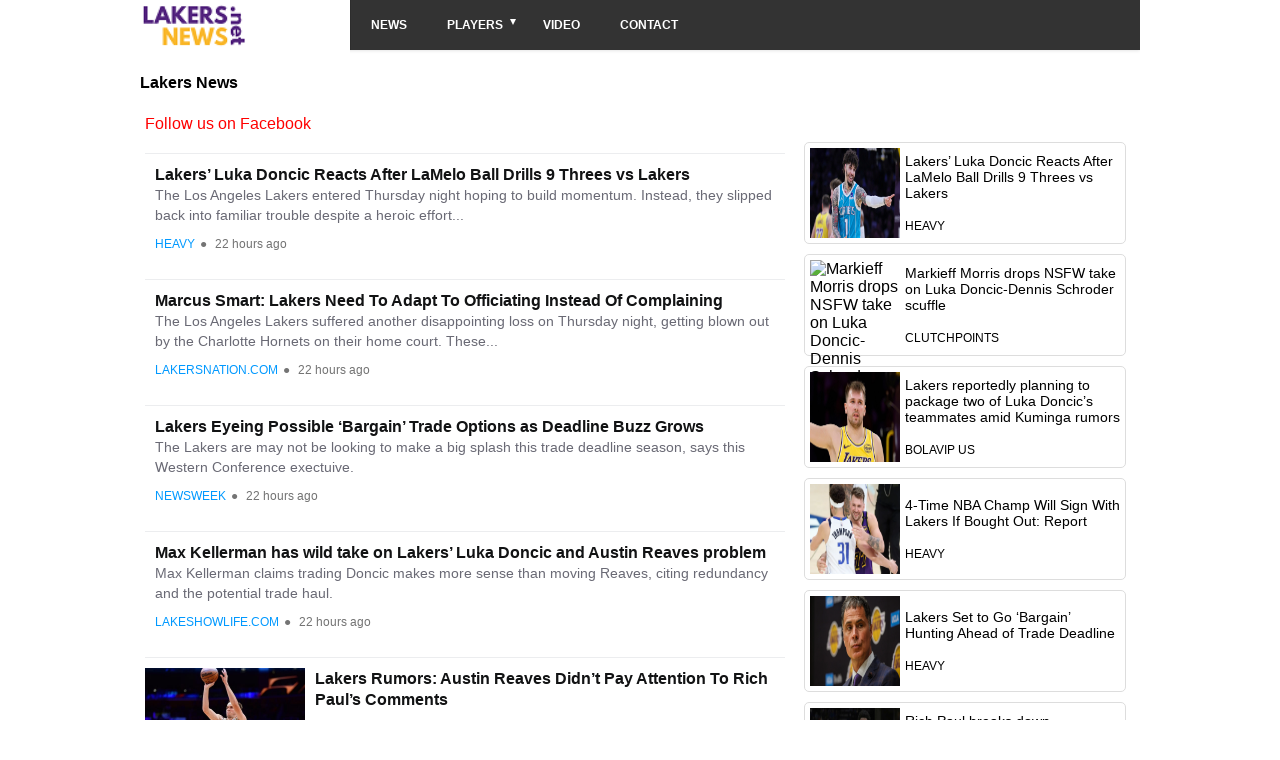

--- FILE ---
content_type: text/html; charset=UTF-8
request_url: https://lakersnews.net/
body_size: 14571
content:
<!doctype html>
<html lang="en-GB">

<link rel="preload" as="image" href="https://lakersnation.com/wp-content/uploads/2025/11/Austin-Reaves-32.jpg" />
<link rel="preload" as="image" href="https://wp.clutchpoints.com/wp-content/uploads/2025/12/Lakers-Luka-Doncic-battles-Kings-Dennis-Schroder.jpg" />
<link rel="preload" as="image" href="https://media.bolavip.com/wp-content/uploads/sites/10/2025/10/26150306/luka-doncic-lakers-1-1200x740.jpg" />
<link rel="preload" as="image" href="https://lakersnation.com/wp-content/uploads/2025/08/Rob-Pelinka-2.jpg" />
<link rel="preload" as="image" href="https://heavy.com/wp-content/uploads/2026/01/GettyImages-2202016912-e1768581069671.jpg?quality=65&amp;strip=all#" />
<link rel="preload" as="image" href="https://heavy.com/wp-content/uploads/2026/01/GettyImages-2158560545-e1767540839339.jpg?quality=65&amp;strip=all#" />
<link rel="preload" as="image" href="https://wp.clutchpoints.com/wp-content/uploads/2026/01/Lakers-Austin-Reaves-Grizzlies-Jaren-Jackson-Jr.jpg" />
<link rel="preload" as="image" href="https://library.sportingnews.com/styles/crop_style_16_9_desktop_webp/s3/2026-01/USATSI_28018055.jpg.webp?itok=e4I-Apxi#" />
<link rel="preload" as="image" href="https://library.sportingnews.com/styles/crop_style_16_9_desktop_webp/s3/2026-01/USATSI_27993771.jpg.webp?itok=guTj3L1T#" />
<link rel="preload" as="image" href="https://fadeawayworld.net/wp-content/uploads/2025/11/Rob-Pelinka.jpg" />
<link rel="preload" as="image" href="https://lakersnation.com/wp-content/uploads/2018/01/Kobe-Bryant-2.jpg" />
<link rel="preload" as="image" href="https://lakersnation.com/wp-content/uploads/2026/01/Luka-Doncic-45.jpg" />
<link rel="preload" as="image" href="https://lakersnation.com/wp-content/uploads/2026/01/JJ-Redick.jpg" />
<link rel="preload" as="image" href="https://wp.clutchpoints.com/wp-content/uploads/2026/01/Hornets-LaMelo-Ball.jpg" />
<link rel="preload" as="image" href="https://wp.clutchpoints.com/wp-content/uploads/2026/01/LaMelo-Ball-shoots-the-ball-against-Raptors.jpg" />
<link rel="preload" as="image" href="https://lakersnation.com/wp-content/uploads/2025/11/Jaxson-Hayes-7.jpg" />
<link rel="preload" as="image" href="https://library.sportingnews.com/styles/crop_style_16_9_desktop_webp/s3/2026-01/Rui Hachimura Los Angeles Lakers5.jpg.webp?itok=Zcf6uH-0#" />
<link rel="preload" as="image" href="https://fadeawayworld.net/wp-content/uploads/2026/01/marcus-smart-lakers-suns-nba-scaled.jpg" />
<head>
	<meta charset="utf-8">
	<meta http-equiv="X-UA-Compatible" content="IE=edge,chrome=1">
				
	<title>Los Angeles Lakers: Latest news, Daily News, Rumors Today | LakersNews.net</title>
		<meta name="viewport" content="width=device-width, initial-scale=1">
	<meta name="description" content="Los Angeles Lakers: Lakers breaking news today, Lakers latest news today, Lakers daily news, lakers news and rumors, lakers news today, lakers rumors hours ago">
	<link rel="canonical" href="https://lakersnews.net" /><meta property="og:site_name" content="" />
<meta property="og:url" content="https://lakersnews.net/" />
<meta property="og:type" content="website" />
<meta property="og:title" content="Los Angeles Lakers: Latest news, Daily News, Rumors Today | LakersNews.net" />
<meta property="og:description" content="Los Angeles Lakers: Lakers breaking news today, Lakers latest news today, Lakers daily news, lakers news and rumors, lakers news today, lakers rumors hours ago" />
<meta property="og:image" content="" />
	
	<link rel="alternate" type="application/rss+xml" title="Lakers News Feed" href="https://lakersnews.net/feed/" />
	
<link rel="apple-touch-icon" sizes="180x180" href="/apple-touch-icon.png">
<link rel="icon" type="image/png" sizes="32x32" href="/favicon-32x32.png">
<link rel="icon" type="image/png" sizes="16x16" href="/favicon-16x16.png">
<link rel="manifest" href="/site.webmanifest">	



	
<link rel="stylesheet" type="text/css" href="https://lakersnews.net/style11.min.css">


<script type="application/ld+json">
{
 "@context":"https://schema.org",
 "@type":"WebSite",
 "url":"https://lakersnews.net",
 "name":"Lakers News"
}

</script>


<!-- HTML5 shim, for IE6-8 support of HTML5 elements -->
<!--[if lt IE 9]>
      <script src="http://html5shim.googlecode.com/svn/trunk/html5.js"></script>
<![endif]-->  
  
  


<script>
(function(){/*

 Copyright The Closure Library Authors.
 SPDX-License-Identifier: Apache-2.0
*/
'use strict';var g=function(a){var b=0;return function(){return b<a.length?{done:!1,value:a[b++]}:{done:!0}}},l=this||self,m=/^[\w+/_-]+[=]{0,2}$/,p=null,q=function(){},r=function(a){var b=typeof a;if("object"==b)if(a){if(a instanceof Array)return"array";if(a instanceof Object)return b;var c=Object.prototype.toString.call(a);if("[object Window]"==c)return"object";if("[object Array]"==c||"number"==typeof a.length&&"undefined"!=typeof a.splice&&"undefined"!=typeof a.propertyIsEnumerable&&!a.propertyIsEnumerable("splice"))return"array";
if("[object Function]"==c||"undefined"!=typeof a.call&&"undefined"!=typeof a.propertyIsEnumerable&&!a.propertyIsEnumerable("call"))return"function"}else return"null";else if("function"==b&&"undefined"==typeof a.call)return"object";return b},u=function(a,b){function c(){}c.prototype=b.prototype;a.prototype=new c;a.prototype.constructor=a};var v=function(a,b){Object.defineProperty(l,a,{configurable:!1,get:function(){return b},set:q})};var y=function(a,b){this.b=a===w&&b||"";this.a=x},x={},w={};var aa=function(a,b){a.src=b instanceof y&&b.constructor===y&&b.a===x?b.b:"type_error:TrustedResourceUrl";if(null===p)b:{b=l.document;if((b=b.querySelector&&b.querySelector("script[nonce]"))&&(b=b.nonce||b.getAttribute("nonce"))&&m.test(b)){p=b;break b}p=""}b=p;b&&a.setAttribute("nonce",b)};var z=function(){return Math.floor(2147483648*Math.random()).toString(36)+Math.abs(Math.floor(2147483648*Math.random())^+new Date).toString(36)};var A=function(a,b){b=String(b);"application/xhtml+xml"===a.contentType&&(b=b.toLowerCase());return a.createElement(b)},B=function(a){this.a=a||l.document||document};B.prototype.appendChild=function(a,b){a.appendChild(b)};var C=function(a,b,c,d,e,f){try{var k=a.a,h=A(a.a,"SCRIPT");h.async=!0;aa(h,b);k.head.appendChild(h);h.addEventListener("load",function(){e();d&&k.head.removeChild(h)});h.addEventListener("error",function(){0<c?C(a,b,c-1,d,e,f):(d&&k.head.removeChild(h),f())})}catch(n){f()}};var ba=l.atob("aHR0cHM6Ly93d3cuZ3N0YXRpYy5jb20vaW1hZ2VzL2ljb25zL21hdGVyaWFsL3N5c3RlbS8xeC93YXJuaW5nX2FtYmVyXzI0ZHAucG5n"),ca=l.atob("WW91IGFyZSBzZWVpbmcgdGhpcyBtZXNzYWdlIGJlY2F1c2UgYWQgb3Igc2NyaXB0IGJsb2NraW5nIHNvZnR3YXJlIGlzIGludGVyZmVyaW5nIHdpdGggdGhpcyBwYWdlLg=="),da=l.atob("RGlzYWJsZSBhbnkgYWQgb3Igc2NyaXB0IGJsb2NraW5nIHNvZnR3YXJlLCB0aGVuIHJlbG9hZCB0aGlzIHBhZ2Uu"),ea=function(a,b,c){this.b=a;this.f=new B(this.b);this.a=null;this.c=[];this.g=!1;this.i=b;this.h=c},F=function(a){if(a.b.body&&!a.g){var b=
function(){D(a);l.setTimeout(function(){return E(a,3)},50)};C(a.f,a.i,2,!0,function(){l[a.h]||b()},b);a.g=!0}},D=function(a){for(var b=G(1,5),c=0;c<b;c++){var d=H(a);a.b.body.appendChild(d);a.c.push(d)}b=H(a);b.style.bottom="0";b.style.left="0";b.style.position="fixed";b.style.width=G(100,110).toString()+"%";b.style.zIndex=G(2147483544,2147483644).toString();b.style["background-color"]=I(249,259,242,252,219,229);b.style["box-shadow"]="0 0 12px #888";b.style.color=I(0,10,0,10,0,10);b.style.display=
"flex";b.style["justify-content"]="center";b.style["font-family"]="Roboto, Arial";c=H(a);c.style.width=G(80,85).toString()+"%";c.style.maxWidth=G(750,775).toString()+"px";c.style.margin="24px";c.style.display="flex";c.style["align-items"]="flex-start";c.style["justify-content"]="center";d=A(a.f.a,"IMG");d.className=z();d.src=ba;d.style.height="24px";d.style.width="24px";d.style["padding-right"]="16px";var e=H(a),f=H(a);f.style["font-weight"]="bold";f.textContent=ca;var k=H(a);k.textContent=da;J(a,
e,f);J(a,e,k);J(a,c,d);J(a,c,e);J(a,b,c);a.a=b;a.b.body.appendChild(a.a);b=G(1,5);for(c=0;c<b;c++)d=H(a),a.b.body.appendChild(d),a.c.push(d)},J=function(a,b,c){for(var d=G(1,5),e=0;e<d;e++){var f=H(a);b.appendChild(f)}b.appendChild(c);c=G(1,5);for(d=0;d<c;d++)e=H(a),b.appendChild(e)},G=function(a,b){return Math.floor(a+Math.random()*(b-a))},I=function(a,b,c,d,e,f){return"rgb("+G(Math.max(a,0),Math.min(b,255)).toString()+","+G(Math.max(c,0),Math.min(d,255)).toString()+","+G(Math.max(e,0),Math.min(f,
255)).toString()+")"},H=function(a){a=A(a.f.a,"DIV");a.className=z();return a},E=function(a,b){0>=b||null!=a.a&&0!=a.a.offsetHeight&&0!=a.a.offsetWidth||(fa(a),D(a),l.setTimeout(function(){return E(a,b-1)},50))},fa=function(a){var b=a.c;var c="undefined"!=typeof Symbol&&Symbol.iterator&&b[Symbol.iterator];b=c?c.call(b):{next:g(b)};for(c=b.next();!c.done;c=b.next())(c=c.value)&&c.parentNode&&c.parentNode.removeChild(c);a.c=[];(b=a.a)&&b.parentNode&&b.parentNode.removeChild(b);a.a=null};var ia=function(a,b,c,d,e){var f=ha(c),k=function(n){n.appendChild(f);l.setTimeout(function(){f?(0!==f.offsetHeight&&0!==f.offsetWidth?b():a(),f.parentNode&&f.parentNode.removeChild(f)):a()},d)},h=function(n){document.body?k(document.body):0<n?l.setTimeout(function(){h(n-1)},e):b()};h(3)},ha=function(a){var b=document.createElement("div");b.className=a;b.style.width="1px";b.style.height="1px";b.style.position="absolute";b.style.left="-10000px";b.style.top="-10000px";b.style.zIndex="-10000";return b};var K={},L=null;var M=function(){},N="function"==typeof Uint8Array,O=function(a,b){a.b=null;b||(b=[]);a.j=void 0;a.f=-1;a.a=b;a:{if(b=a.a.length){--b;var c=a.a[b];if(!(null===c||"object"!=typeof c||Array.isArray(c)||N&&c instanceof Uint8Array)){a.g=b-a.f;a.c=c;break a}}a.g=Number.MAX_VALUE}a.i={}},P=[],Q=function(a,b){if(b<a.g){b+=a.f;var c=a.a[b];return c===P?a.a[b]=[]:c}if(a.c)return c=a.c[b],c===P?a.c[b]=[]:c},R=function(a,b,c){a.b||(a.b={});if(!a.b[c]){var d=Q(a,c);d&&(a.b[c]=new b(d))}return a.b[c]};
M.prototype.h=N?function(){var a=Uint8Array.prototype.toJSON;Uint8Array.prototype.toJSON=function(){var b;void 0===b&&(b=0);if(!L){L={};for(var c="ABCDEFGHIJKLMNOPQRSTUVWXYZabcdefghijklmnopqrstuvwxyz0123456789".split(""),d=["+/=","+/","-_=","-_.","-_"],e=0;5>e;e++){var f=c.concat(d[e].split(""));K[e]=f;for(var k=0;k<f.length;k++){var h=f[k];void 0===L[h]&&(L[h]=k)}}}b=K[b];c=[];for(d=0;d<this.length;d+=3){var n=this[d],t=(e=d+1<this.length)?this[d+1]:0;h=(f=d+2<this.length)?this[d+2]:0;k=n>>2;n=(n&
3)<<4|t>>4;t=(t&15)<<2|h>>6;h&=63;f||(h=64,e||(t=64));c.push(b[k],b[n],b[t]||"",b[h]||"")}return c.join("")};try{return JSON.stringify(this.a&&this.a,S)}finally{Uint8Array.prototype.toJSON=a}}:function(){return JSON.stringify(this.a&&this.a,S)};var S=function(a,b){return"number"!==typeof b||!isNaN(b)&&Infinity!==b&&-Infinity!==b?b:String(b)};M.prototype.toString=function(){return this.a.toString()};var T=function(a){O(this,a)};u(T,M);var U=function(a){O(this,a)};u(U,M);var ja=function(a,b){this.c=new B(a);var c=R(b,T,5);c=new y(w,Q(c,4)||"");this.b=new ea(a,c,Q(b,4));this.a=b},ka=function(a,b,c,d){b=new T(b?JSON.parse(b):null);b=new y(w,Q(b,4)||"");C(a.c,b,3,!1,c,function(){ia(function(){F(a.b);d(!1)},function(){d(!0)},Q(a.a,2),Q(a.a,3),Q(a.a,1))})};var la=function(a,b){V(a,"internal_api_load_with_sb",function(c,d,e){ka(b,c,d,e)});V(a,"internal_api_sb",function(){F(b.b)})},V=function(a,b,c){a=l.btoa(a+b);v(a,c)},W=function(a,b,c){for(var d=[],e=2;e<arguments.length;++e)d[e-2]=arguments[e];e=l.btoa(a+b);e=l[e];if("function"==r(e))e.apply(null,d);else throw Error("API not exported.");};var X=function(a){O(this,a)};u(X,M);var Y=function(a){this.h=window;this.a=a;this.b=Q(this.a,1);this.f=R(this.a,T,2);this.g=R(this.a,U,3);this.c=!1};Y.prototype.start=function(){ma();var a=new ja(this.h.document,this.g);la(this.b,a);na(this)};
var ma=function(){var a=function(){if(!l.frames.googlefcPresent)if(document.body){var b=document.createElement("iframe");b.style.display="none";b.style.width="0px";b.style.height="0px";b.style.border="none";b.style.zIndex="-1000";b.style.left="-1000px";b.style.top="-1000px";b.name="googlefcPresent";document.body.appendChild(b)}else l.setTimeout(a,5)};a()},na=function(a){var b=Date.now();W(a.b,"internal_api_load_with_sb",a.f.h(),function(){var c;var d=a.b,e=l[l.btoa(d+"loader_js")];if(e){e=l.atob(e);
e=parseInt(e,10);d=l.btoa(d+"loader_js").split(".");var f=l;d[0]in f||"undefined"==typeof f.execScript||f.execScript("var "+d[0]);for(;d.length&&(c=d.shift());)d.length?f[c]&&f[c]!==Object.prototype[c]?f=f[c]:f=f[c]={}:f[c]=null;c=Math.abs(b-e);c=1728E5>c?0:c}else c=-1;0!=c&&(W(a.b,"internal_api_sb"),Z(a,Q(a.a,6)))},function(c){Z(a,c?Q(a.a,4):Q(a.a,5))})},Z=function(a,b){a.c||(a.c=!0,a=new l.XMLHttpRequest,a.open("GET",b,!0),a.send())};(function(a,b){l[a]=function(c){for(var d=[],e=0;e<arguments.length;++e)d[e-0]=arguments[e];l[a]=q;b.apply(null,d)}})("__d3lUW8vwsKlB__",function(a){"function"==typeof window.atob&&(a=window.atob(a),a=new X(a?JSON.parse(a):null),(new Y(a)).start())});}).call(this);

window.__d3lUW8vwsKlB__("[base64]");
</script>


<!-- Global site tag (gtag.js) - Google Analytics -->
<script async src="https://www.googletagmanager.com/gtag/js?id=G-HBNFTRS0T4"></script>
<script>
  window.dataLayer = window.dataLayer || [];
  function gtag(){dataLayer.push(arguments);}
  gtag('js', new Date());

  gtag('config', 'G-HBNFTRS0T4');
</script>


<script async src="https://pagead2.googlesyndication.com/pagead/js/adsbygoogle.js?client=ca-pub-2677083954013733"
     crossorigin="anonymous"></script>
	 
	 
	 </head>




<body itemscope itemtype="https://schema.org/WebPage">
	 
<div id="container">


<header id="header" role="banner" itemscope itemtype="https://schema.org/Organization">
		<style>
		h5{
			font-size: 14px;
			margin-top: 10px;
			margin-bottom: 10px;
		}
		.list-unstyled li{
			margin-bottom: 2px;
		}		
		.list-unstyled li a {
			font-size: 13px;
		}
	</style>
					
<!-- debut menu -->
    <!-- Mobile Header -->
    <div class="grafixmobileheader clearfix"><a id="wsnavtoggle" class="grafixanimated-arrow"><span></span></a>
	<span class="smllogo"   ><a href="https://lakersnews.net/"><img width='107px' width='50px' src="https://lakersnews.net/images/lakersnews.net.png" alt="lakersnews.net" /></a></span></div>
    <!-- Mobile Header -->

    <div class="headerfull" id="menu_site">
 <div class="grafixmain clearfix">
   <div class="smllogo">
     <a href="https://lakersnews.net/"><img width='107px' width='50px' src="https://lakersnews.net/images/lakersnews.net.png" alt="lakersnews.net" /></a>
   </div>
   <nav class="grafixmenu clearfix">
     <ul class="grafixmenu-list">
		  <li aria-haspopup="true" class="single-item"><a href="https://lakersnews.net/" class="navtext"><span></span> <span>NEWS</span></a></li>  
		  <li aria-haspopup="true">
			<a href="#" class="navtext"><span></span> <span>PLAYERS</span></a>
			<div class="wsmegamenu clearfix">
			 <ul class="grafixlistSty05 clearfix">
				<li><a href="https://lakersnews.net/players/alex-caruso/news/">Alex Caruso</a></li>
				<li><a href="https://lakersnews.net/players/alfonzo-mckinnie/news/">Alfonzo McKinnie</a></li>
				<li><a href="https://lakersnews.net/players/andre-drummond/news/">Andre Drummond</a></li>
				<li><a href="https://lakersnews.net/players/anthony-davis/news/">Anthony Davis</a></li>
				<li><a href="https://lakersnews.net/players/ben-mclemore/news/">Ben McLemore</a></li>
				<li><a href="https://lakersnews.net/players/dennis-schroder/news/">Dennis Schroder</a></li>
			  </ul>
			  <ul class="grafixlistSty05 clearfix">
				<li><a href="https://lakersnews.net/players/devontae-cacok/news/">Devontae Cacok</a></li>
				<li><a href="https://lakersnews.net/players/jared-dudley/news/">Jared Dudley</a></li>
				<li><a href="https://lakersnews.net/players/kentavious-caldwell-pope/news/">Kentavious Caldwell-Pope</a></li>
				<li><a href="https://lakersnews.net/players/kostas-antetokounmpo/news/">Kostas Antetokounmpo</a></li>
				<li><a href="https://lakersnews.net/players/kyle-kuzma/news/">Kyle Kuzma</a></li>
				<li><a href="https://lakersnews.net/players/lebron-james/news/">LeBron James</a></li>
			  </ul>
			  <ul class="grafixlistSty05 clearfix">
				<li><a href="https://lakersnews.net/players/marc-gasol/news/">Marc Gasol</a></li>
				<li><a href="https://lakersnews.net/players/markieff-morris/news/">Markieff Morris</a></li>
				<li><a href="https://lakersnews.net/players/montrezl-harrell/news/">Montrezl Harrell</a></li>
				<li><a href="https://lakersnews.net/players/russell-westbrook/news/">Russell Westbrook</a></li>
				<li><a href="https://lakersnews.net/players/talen-horton-tucker/news/">Talen Horton-Tucker</a></li>
				<li><a href="https://lakersnews.net/players/wesley-matthews/news/">Wesley Matthews</a></li>
			  </ul>	  
			</div>
		  </li>
		  <li aria-haspopup="true" class="single-item"><a href="https://lakersnews.net/video/" class="navtext"><span></span> <span>VIDEO</span></a></li>  
		  <li aria-haspopup="true" class="single-item"><a href="https://lakersnews.net/contact/" class="navtext"><span></span> <span>CONTACT</span></a></li>  
     </ul>
   </nav>
 </div>
    </div><!-- fin menu -->		</header>
<div class="clear"></div>

<div id="header-advertising">
		</div>

<div id="wrapper">
<h1>Lakers News</h1>		
			<div id="content" role="main">
			<div class="content-data">
					<br><a href="https://www.facebook.com/Lakers-News-102745335413273" target='_blank' <strong style="color:red;">Follow us on Facebook</a></strong><br><div class="entry-content"> 
						<div class="actu_2">
							<div class="actu_2_news">
								<div class="actu_2-body">
									
										<div class="actu_2_right">
											<h3>
												<a  rel="nofollow noopener"  href="https://heavy.com/sports/nba/los-angeles-lakers/lakers-luka-doncic-reacts-lamelo-ball/"  target='_blank'  >Lakers’ Luka Doncic Reacts After LaMelo Ball Drills 9 Threes vs Lakers</a>
											</h3>
											
												<div class="actu_2_desc"">
													The Los Angeles Lakers entered Thursday night hoping to build momentum. Instead, they slipped back into familiar trouble despite a heroic effort...
												</div>											<div class="actu_2_author_dte">
												<span class="actu_2_author">HEAVY</span><span class="actu_2_dot">●</span>
												<span class="actu_2_dte">22 hours ago</span>
											</div>
									</div>
								</div>
							</div>
						</div> 
						<div class="actu_2">
							<div class="actu_2_news">
								<div class="actu_2-body">
									
										<div class="actu_2_right">
											<h3>
												<a  rel="nofollow noopener"  href="https://lakersnation.com/marcus-smart-lakers-need-to-adapt-to-officiating-instead-of-complaining/"  target='_blank'  >Marcus Smart: Lakers Need To Adapt To Officiating Instead Of Complaining</a>
											</h3>
											
												<div class="actu_2_desc"">
													The Los Angeles Lakers suffered another disappointing loss on Thursday night, getting blown out by the Charlotte Hornets on their home court. These...
												</div>											<div class="actu_2_author_dte">
												<span class="actu_2_author">LAKERSNATION.COM</span><span class="actu_2_dot">●</span>
												<span class="actu_2_dte">22 hours ago</span>
											</div>
									</div>
								</div>
							</div>
						</div> 
						<div class="actu_2">
							<div class="actu_2_news">
								<div class="actu_2-body">
									
										<div class="actu_2_right">
											<h3>
												<a  rel="nofollow noopener"  href="https://www.newsweek.com/sports/nba/lakers-eyeing-possible-bargain-trade-options-as-deadline-buzz-grows-11374495"  target='_blank'  >Lakers Eyeing Possible ‘Bargain’ Trade Options as Deadline Buzz Grows</a>
											</h3>
											
												<div class="actu_2_desc"">
													The Lakers are may not be looking to make a big splash this trade deadline season, says this Western Conference exectuive.
												</div>											<div class="actu_2_author_dte">
												<span class="actu_2_author">NEWSWEEK</span><span class="actu_2_dot">●</span>
												<span class="actu_2_dte">22 hours ago</span>
											</div>
									</div>
								</div>
							</div>
						</div> 
						<div class="actu_2">
							<div class="actu_2_news">
								<div class="actu_2-body">
									
										<div class="actu_2_right">
											<h3>
												<a  rel="nofollow noopener"  href="https://lakeshowlife.com/max-kellerman-wild-take-lakers-luka-doncic-austin-reaves-problem?utm_source=RSS"  target='_blank'  >Max Kellerman has wild take on Lakers’ Luka Doncic and Austin Reaves problem</a>
											</h3>
											
												<div class="actu_2_desc"">
													Max Kellerman claims trading Doncic makes more sense than moving Reaves, citing redundancy and the potential trade haul.
												</div>											<div class="actu_2_author_dte">
												<span class="actu_2_author">LAKESHOWLIFE.COM</span><span class="actu_2_dot">●</span>
												<span class="actu_2_dte">22 hours ago</span>
											</div>
									</div>
								</div>
							</div>
						</div> 
						<div class="actu_2">
							<div class="actu_2_news">
								<div class="actu_2-body">
									
										<div class="actu_2_img">
											<img  width="160" height="107"  class="lazy " data-src="https://lakersnation.com/wp-content/uploads/2025/11/Austin-Reaves-32.jpg" alt="">
										</div>
										<div class="actu_2_right">
											<h3>
												<a  rel="nofollow noopener"  href="https://lakersnation.com/lakers-rumors-austin-reaves-didnt-pay-attention-to-rich-paul-comments/"  target='_blank'  >Lakers Rumors: Austin Reaves Didn’t Pay Attention To Rich Paul’s Comments</a>
											</h3>
																						<div class="actu_2_author_dte">
												<span class="actu_2_author">LAKERSNATION.COM</span><span class="actu_2_dot">●</span>
												<span class="actu_2_dte">23 hours ago</span>
											</div>
									</div>
								</div>
							</div>
						</div> 
						<div class="actu_2">
							<div class="actu_2_news">
								<div class="actu_2-body">
									
										<div class="actu_2_img">
											<img  width="160" height="107"  class="lazy " data-src="https://wp.clutchpoints.com/wp-content/uploads/2025/12/Lakers-Luka-Doncic-battles-Kings-Dennis-Schroder.jpg" alt="">
										</div>
										<div class="actu_2_right">
											<h3>
												<a  rel="nofollow noopener"  href="https://clutchpoints.com/nba/los-angeles-lakers/lakers-news-markieff-morris-nsfw-take-luka-doncic-dennis-schroder-scuffle"  target='_blank'  >Markieff Morris drops NSFW take on Luka Doncic-Dennis Schroder scuffle</a>
											</h3>
																						<div class="actu_2_author_dte">
												<span class="actu_2_author">CLUTCHPOINTS</span><span class="actu_2_dot">●</span>
												<span class="actu_2_dte">23 hours ago</span>
											</div>
									</div>
								</div>
							</div>
						</div> 
						<div class="actu_2">
							<div class="actu_2_news">
								<div class="actu_2-body">
									
										<div class="actu_2_img">
											<img  width="160" height="107"  class="lazy " data-src="https://media.bolavip.com/wp-content/uploads/sites/10/2025/10/26150306/luka-doncic-lakers-1-1200x740.jpg" alt="">
										</div>
										<div class="actu_2_right">
											<h3>
												<a  rel="nofollow noopener"  href="https://bolavip.com/en/nba/lakers-reportedly-planning-to-package-two-of-luka-doncics-teammates-amid-kuminga-rumors"  target='_blank'  >Lakers reportedly planning to package two of Luka Doncic’s teammates amid Kuminga rumors</a>
											</h3>
																						<div class="actu_2_author_dte">
												<span class="actu_2_author">BOLAVIP US</span><span class="actu_2_dot">●</span>
												<span class="actu_2_dte">23 hours ago</span>
											</div>
									</div>
								</div>
							</div>
						</div> 
						<div class="actu_2">
							<div class="actu_2_news">
								<div class="actu_2-body">
									
										<div class="actu_2_img">
											<img  width="160" height="107"  class="lazy " data-src="https://lakersnation.com/wp-content/uploads/2025/08/Rob-Pelinka-2.jpg" alt="">
										</div>
										<div class="actu_2_right">
											<h3>
												<a  rel="nofollow noopener"  href="https://lakersnation.com/nba-trade-rumors-lakers-looking-for-bargain-deals/"  target='_blank'  >NBA Trade Rumors: Lakers Looking For ‘Bargain Deals’</a>
											</h3>
																						<div class="actu_2_author_dte">
												<span class="actu_2_author">LAKERSNATION.COM</span><span class="actu_2_dot">●</span>
												<span class="actu_2_dte">23 hours ago</span>
											</div>
									</div>
								</div>
							</div>
						</div> 
						<div class="actu_2">
							<div class="actu_2_news">
								<div class="actu_2-body">
									
										<div class="actu_2_right">
											<h3>
												<a  rel="nofollow noopener"  href="https://www.silverscreenandroll.com/lakers-rumors/105425/lakers-trade-rumors-first-round-pick-gabe-vincent-maxi-kleber-herb-jones-jonathan-kuminga-suns"  target='_blank'  >Lakers reportedly trying to trade 2032 first round pick for multiple future firsts</a>
											</h3>
											
												<div class="actu_2_desc"">
													The Lakers haven’t made any significant roster moves during the season so far, but they have a couple more weeks to do so before the NBA trade...
												</div>											<div class="actu_2_author_dte">
												<span class="actu_2_author">SILVER SCREEN AND ROLL</span><span class="actu_2_dot">●</span>
												<span class="actu_2_dte">24 hours ago</span>
											</div>
									</div>
								</div>
							</div>
						</div> 
						<div class="actu_2">
							<div class="actu_2_news">
								<div class="actu_2-body">
									
										<div class="actu_2_img">
											<img  width="160" height="107"  class="lazy " data-src="https://heavy.com/wp-content/uploads/2026/01/GettyImages-2202016912-e1768581069671.jpg?quality=65&amp;strip=all#" alt="">
										</div>
										<div class="actu_2_right">
											<h3>
												<a  rel="nofollow noopener"  href="https://heavy.com/sports/nba/los-angeles-lakers/lakers-klay-thompson/"  target='_blank'  >4-Time NBA Champ Will Sign With Lakers If Bought Out: Report</a>
											</h3>
																						<div class="actu_2_author_dte">
												<span class="actu_2_author">HEAVY</span><span class="actu_2_dot">●</span>
												<span class="actu_2_dte">24 hours ago</span>
											</div>
									</div>
								</div>
							</div>
						</div> 
						<div class="actu_2">
							<div class="actu_2_news">
								<div class="actu_2-body">
									
										<div class="actu_2_right">
											<h3>
												<a  rel="nofollow noopener"  href="https://lakeshowlife.com/lakers-could-pull-savvy-heist-from-ja-morant-trade-no-one-expected?utm_source=RSS"  target='_blank'  >Lakers could pull a savvy heist from the Ja Morant trade no one expected</a>
											</h3>
											
												<div class="actu_2_desc"">
													The Los Angeles Lakers could reroute Andrew Wiggins to Hollywood.
												</div>											<div class="actu_2_author_dte">
												<span class="actu_2_author">LAKESHOWLIFE.COM</span><span class="actu_2_dot">●</span>
												<span class="actu_2_dte">24 hours ago</span>
											</div>
									</div>
								</div>
							</div>
						</div> 
						<div class="actu_2">
							<div class="actu_2_news">
								<div class="actu_2-body">
									
										<div class="actu_2_img">
											<img  width="160" height="107"  class="lazy " data-src="https://heavy.com/wp-content/uploads/2026/01/GettyImages-2158560545-e1767540839339.jpg?quality=65&amp;strip=all#" alt="">
										</div>
										<div class="actu_2_right">
											<h3>
												<a  rel="nofollow noopener"  href="https://heavy.com/sports/nba/los-angeles-lakers/trade-deadline-bargain-hunting/"  target='_blank'  >Lakers Set to Go ‘Bargain’ Hunting Ahead of Trade Deadline</a>
											</h3>
																						<div class="actu_2_author_dte">
												<span class="actu_2_author">HEAVY</span><span class="actu_2_dot">●</span>
												<span class="actu_2_dte">24 hours ago</span>
											</div>
									</div>
								</div>
							</div>
						</div> 
						<div class="actu_2">
							<div class="actu_2_news">
								<div class="actu_2-body">
									
										<div class="actu_2_img">
											<img  width="160" height="107"  class="lazy " data-src="https://wp.clutchpoints.com/wp-content/uploads/2026/01/Lakers-Austin-Reaves-Grizzlies-Jaren-Jackson-Jr.jpg" alt="">
										</div>
										<div class="actu_2_right">
											<h3>
												<a  rel="nofollow noopener"  href="https://clutchpoints.com/nba/los-angeles-lakers/lakers-news-rich-paul-breaks-down-confrontation-austin-reaves-agent"  target='_blank'  >Rich Paul breaks down confrontation with Lakers Austin Reaves’ agent</a>
											</h3>
																						<div class="actu_2_author_dte">
												<span class="actu_2_author">CLUTCHPOINTS</span><span class="actu_2_dot">●</span>
												<span class="actu_2_dte">24 hours ago</span>
											</div>
									</div>
								</div>
							</div>
						</div> 
						<div class="actu_2">
							<div class="actu_2_news">
								<div class="actu_2-body">
									
										<div class="actu_2_img">
											<img  width="160" height="107"  class="lazy " data-src="https://library.sportingnews.com/styles/crop_style_16_9_desktop_webp/s3/2026-01/USATSI_28018055.jpg.webp?itok=e4I-Apxi#" alt="">
										</div>
										<div class="actu_2_right">
											<h3>
												<a  rel="nofollow noopener"  href="https://www.sportingnews.com/us/nba/los-angeles-lakers/news/lakers-fans-think-luka-doncic-was-called-out-one-his-teammates-whining-too-much/2134211358b46586dc488a3e"  target='_blank'  >Lakers fans think Luka Doncic was called out by one of his teammates for whining too much</a>
											</h3>
																						<div class="actu_2_author_dte">
												<span class="actu_2_author">SPORTINGNEWS.COM</span><span class="actu_2_dot">●</span>
												<span class="actu_2_dte">24 hours ago</span>
											</div>
									</div>
								</div>
							</div>
						</div> 
						<div class="actu_2">
							<div class="actu_2_news">
								<div class="actu_2-body">
									
										<div class="actu_2_right">
											<h3>
												<a  rel="nofollow noopener"  href="https://www.talkbasket.net/210366-lakers-open-to-trades-ahead-of-deadline"  target='_blank'  >Lakers open to trades ahead of deadline</a>
											</h3>
											
												<div class="actu_2_desc"">
													The Los Angeles Lakers are actively exploring trades ahead of the February 5 NBA deadline, seeking perimeter depth and rim protection, according to...
												</div>											<div class="actu_2_author_dte">
												<span class="actu_2_author">TALKBASKET.NET</span><span class="actu_2_dot">●</span>
												<span class="actu_2_dte">24 hours ago</span>
											</div>
									</div>
								</div>
							</div>
						</div> 
						<div class="actu_2">
							<div class="actu_2_news">
								<div class="actu_2-body">
									
										<div class="actu_2_img">
											<img  width="160" height="107"  class="lazy " data-src="https://library.sportingnews.com/styles/crop_style_16_9_desktop_webp/s3/2026-01/USATSI_27993771.jpg.webp?itok=guTj3L1T#" alt="">
										</div>
										<div class="actu_2_right">
											<h3>
												<a  rel="nofollow noopener"  href="https://www.sportingnews.com/us/nba/los-angeles-lakers/news/lebron-james-ownership-stake-liverpool-mind-blowingly-good-investment/e312406c19c4f43ec3defcfd"  target='_blank'  >LeBron James' ownership stake in Liverpool looks like a mind-blowingly good investment</a>
											</h3>
																						<div class="actu_2_author_dte">
												<span class="actu_2_author">SPORTINGNEWS.COM</span><span class="actu_2_dot">●</span>
												<span class="actu_2_dte">24 hours ago</span>
											</div>
									</div>
								</div>
							</div>
						</div> 
						<div class="actu_2">
							<div class="actu_2_news">
								<div class="actu_2-body">
									
										<div class="actu_2_img">
											<img  width="160" height="107"  class="lazy " data-src="https://fadeawayworld.net/wp-content/uploads/2025/11/Rob-Pelinka.jpg" alt="">
										</div>
										<div class="actu_2_right">
											<h3>
												<a  rel="nofollow noopener"  href="https://fadeawayworld.net/nba-trade-rumors/los-angeles-lakers/this-is-how-the-lakers-can-acquire-2-frps-and-2-srps-for-their-2032-frp"  target='_blank'  >This Is How The Lakers Can Acquire 2 FRPs And 2 SRPs For Their 2032 FRP</a>
											</h3>
																						<div class="actu_2_author_dte">
												<span class="actu_2_author">FADEAWAY WORLD</span><span class="actu_2_dot">●</span>
												<span class="actu_2_dte">Jan 16</span>
											</div>
									</div>
								</div>
							</div>
						</div> 
						<div class="actu_2">
							<div class="actu_2_news">
								<div class="actu_2-body">
									
										<div class="actu_2_img">
											<img  width="160" height="107"  class="lazy " data-src="https://lakersnation.com/wp-content/uploads/2018/01/Kobe-Bryant-2.jpg" alt="">
										</div>
										<div class="actu_2_right">
											<h3>
												<a  rel="nofollow noopener"  href="https://lakersnation.com/this-day-lakers-history-kobe-bryant-game-high-37-points-mlk-day-win-shaq-heat/"  target='_blank'  >This Day In Lakers History: Kobe Bryant Scores Game-High 37 Points In Win Against Heat</a>
											</h3>
																						<div class="actu_2_author_dte">
												<span class="actu_2_author">LAKERSNATION.COM</span><span class="actu_2_dot">●</span>
												<span class="actu_2_dte">Jan 16</span>
											</div>
									</div>
								</div>
							</div>
						</div> 
						<div class="actu_2">
							<div class="actu_2_news">
								<div class="actu_2-body">
									
										<div class="actu_2_right">
											<h3>
												<a  rel="nofollow noopener"  href="https://lakeshowlife.com/lakers-reporter-says-quiet-part-out-loud-about-luka-doncic-future-la?utm_source=RSS"  target='_blank'  >Lakers reporter says quiet part out loud about Luka Doncic's future in LA</a>
											</h3>
											
												<div class="actu_2_desc"">
													What is the vision for how the Los Angeles Lakers maximize the Luka Doncic era?
												</div>											<div class="actu_2_author_dte">
												<span class="actu_2_author">LAKESHOWLIFE.COM</span><span class="actu_2_dot">●</span>
												<span class="actu_2_dte">Jan 16</span>
											</div>
									</div>
								</div>
							</div>
						</div> 
						<div class="actu_2">
							<div class="actu_2_news">
								<div class="actu_2-body">
									
										<div class="actu_2_img">
											<img  width="160" height="107"  class="lazy " data-src="https://lakersnation.com/wp-content/uploads/2026/01/Luka-Doncic-45.jpg" alt="">
										</div>
										<div class="actu_2_right">
											<h3>
												<a  rel="nofollow noopener"  href="https://lakersnation.com/luka-doncic-lakers-told-on-ourselves-in-hawks-win-didnt-match-energy-vs-hornets/"  target='_blank'  >Luka Doncic: Lakers ‘Told On Ourselves’ In Hawks Win & Didn’t Match Energy Vs. Hornets</a>
											</h3>
																						<div class="actu_2_author_dte">
												<span class="actu_2_author">LAKERSNATION.COM</span><span class="actu_2_dot">●</span>
												<span class="actu_2_dte">Jan 16</span>
											</div>
									</div>
								</div>
							</div>
						</div> 
						<div class="actu_2">
							<div class="actu_2_news">
								<div class="actu_2-body">
									
										<div class="actu_2_right">
											<h3>
												<a  rel="nofollow noopener"  href="https://www.hoopsrumors.com/2026/01/trade-rumors-morant-heat-lakers-raptors-bucks-wolves.html"  target='_blank'  >Trade Rumors: Morant, Heat, Lakers, Raptors, Bucks, Wolves</a>
											</h3>
											
												<div class="actu_2_desc"">
													Classifying the level of league-wide trade interest in Grizzlies point guard Ja Morant as “tepid,” ESPN’s Tim Bontemps and Brian Windhorst say the...
												</div>											<div class="actu_2_author_dte">
												<span class="actu_2_author">HOOPS RUMORS</span><span class="actu_2_dot">●</span>
												<span class="actu_2_dte">Jan 16</span>
											</div>
									</div>
								</div>
							</div>
						</div> 
						<div class="actu_2">
							<div class="actu_2_news">
								<div class="actu_2-body">
									
										<div class="actu_2_right">
											<h3>
												<a  rel="nofollow noopener"  href="https://www.latimes.com/sports/lakers/story/2026-01-16/lakers-hornets-lamelo-ball-chino-hills-star"  target='_blank'  >Former Chino Hills star LaMelo Ball becoming 'emotional leader' for Charlotte Hornets</a>
											</h3>
											
												<div class="actu_2_desc"">
													After a quiet three points in the first half, LaMelo Ball erupted for 27 points after halftime, including eight made three-pointers on 12 attempts...
												</div>											<div class="actu_2_author_dte">
												<span class="actu_2_author">LATIMES.COM</span><span class="actu_2_dot">●</span>
												<span class="actu_2_dte">Jan 16</span>
											</div>
									</div>
								</div>
							</div>
						</div> 
						<div class="actu_2">
							<div class="actu_2_news">
								<div class="actu_2-body">
									
										<div class="actu_2_img">
											<img  width="160" height="107"  class="lazy " data-src="https://lakersnation.com/wp-content/uploads/2026/01/JJ-Redick.jpg" alt="">
										</div>
										<div class="actu_2_right">
											<h3>
												<a  rel="nofollow noopener"  href="https://lakersnation.com/jj-redick-discusses-lakers-defensive-struggles-in-loss-to-hornets/"  target='_blank'  >JJ Redick Discusses Lakers’ Defensive Struggles In Loss To Hornets</a>
											</h3>
																						<div class="actu_2_author_dte">
												<span class="actu_2_author">LAKERSNATION.COM</span><span class="actu_2_dot">●</span>
												<span class="actu_2_dte">Jan 16</span>
											</div>
									</div>
								</div>
							</div>
						</div> 
						<div class="actu_2">
							<div class="actu_2_news">
								<div class="actu_2-body">
									
										<div class="actu_2_img">
											<img  width="160" height="107"  class="lazy " data-src="https://wp.clutchpoints.com/wp-content/uploads/2026/01/Hornets-LaMelo-Ball.jpg" alt="">
										</div>
										<div class="actu_2_right">
											<h3>
												<a  rel="nofollow noopener"  href="https://clutchpoints.com/nba/los-angeles-lakers/lakers-news-luka-doncic-did-not-stutter-lamelo-ball-crazy-night"  target='_blank'  >Lakers’ Luka Doncic did not stutter about LaMelo Ball’s ‘crazy’ night</a>
											</h3>
																						<div class="actu_2_author_dte">
												<span class="actu_2_author">CLUTCHPOINTS</span><span class="actu_2_dot">●</span>
												<span class="actu_2_dte">Jan 16</span>
											</div>
									</div>
								</div>
							</div>
						</div> 
						<div class="actu_2">
							<div class="actu_2_news">
								<div class="actu_2-body">
									
										<div class="actu_2_img">
											<img  width="160" height="107"  class="lazy " data-src="https://wp.clutchpoints.com/wp-content/uploads/2026/01/LaMelo-Ball-shoots-the-ball-against-Raptors.jpg" alt="">
										</div>
										<div class="actu_2_right">
											<h3>
												<a  rel="nofollow noopener"  href="https://clutchpoints.com/nba/charlotte-hornets/hornets-news-lamelo-ball-fun-sticking-dagger-after-dagger-lakers"  target='_blank'  >Hornets’ LaMelo Ball had too much fun sticking dagger after dagger into Lakers</a>
											</h3>
																						<div class="actu_2_author_dte">
												<span class="actu_2_author">CLUTCHPOINTS</span><span class="actu_2_dot">●</span>
												<span class="actu_2_dte">Jan 16</span>
											</div>
									</div>
								</div>
							</div>
						</div> 
						<div class="actu_2">
							<div class="actu_2_news">
								<div class="actu_2-body">
									
										<div class="actu_2_img">
											<img  width="160" height="107"  class="lazy " data-src="https://lakersnation.com/wp-content/uploads/2025/11/Jaxson-Hayes-7.jpg" alt="">
										</div>
										<div class="actu_2_right">
											<h3>
												<a  rel="nofollow noopener"  href="https://lakersnation.com/lakers-news-jaxson-hayes-diagnosed-with-hamstring-tendinopathy-hopeful-for-return-this-weekend/"  target='_blank'  >Lakers News: Jaxson Hayes Diagnosed With Hamstring Tendinopathy, Hopeful For Return This Weekend</a>
											</h3>
																						<div class="actu_2_author_dte">
												<span class="actu_2_author">LAKERSNATION.COM</span><span class="actu_2_dot">●</span>
												<span class="actu_2_dte">Jan 16</span>
											</div>
									</div>
								</div>
							</div>
						</div> 
						<div class="actu_2">
							<div class="actu_2_news">
								<div class="actu_2-body">
									
										<div class="actu_2_img">
											<img  width="160" height="107"  class="lazy " data-src="https://library.sportingnews.com/styles/crop_style_16_9_desktop_webp/s3/2026-01/Rui Hachimura Los Angeles Lakers5.jpg.webp?itok=Zcf6uH-0#" alt="">
										</div>
										<div class="actu_2_right">
											<h3>
												<a  rel="nofollow noopener"  href="https://www.sportingnews.com/us/nba/los-angeles-lakers/news/lakers-predicted-trade-69m-promising-duo-warriors-48m-misfit-seeking-fresh-start/b7305131a3008bb28109fcd6"  target='_blank'  >Lakers predicted to trade $69M promising duo for Warriors' $48M misfit seeking fresh start</a>
											</h3>
																						<div class="actu_2_author_dte">
												<span class="actu_2_author">SPORTINGNEWS.COM</span><span class="actu_2_dot">●</span>
												<span class="actu_2_dte">Jan 16</span>
											</div>
									</div>
								</div>
							</div>
						</div> 
						<div class="actu_2">
							<div class="actu_2_news">
								<div class="actu_2-body">
									
										<div class="actu_2_img">
											<img  width="160" height="107"  class="lazy " data-src="https://fadeawayworld.net/wp-content/uploads/2026/01/marcus-smart-lakers-suns-nba-scaled.jpg" alt="">
										</div>
										<div class="actu_2_right">
											<h3>
												<a  rel="nofollow noopener"  href="https://fadeawayworld.net/nba/los-angeles-lakers/marcus-smart-urges-lakers-teammates-stop-complaining-officials-get-back-defense"  target='_blank'  >Marcus Smart Urges Lakers Teammates To Stop Complaining To Officials And Get Back On Defense</a>
											</h3>
																						<div class="actu_2_author_dte">
												<span class="actu_2_author">FADEAWAY WORLD</span><span class="actu_2_dot">●</span>
												<span class="actu_2_dte">Jan 16</span>
											</div>
									</div>
								</div>
							</div>
						</div> 
						<div class="actu_2">
							<div class="actu_2_news">
								<div class="actu_2-body">
									
										<div class="actu_2_right">
											<h3>
												<a  rel="nofollow noopener"  href="https://bluemanhoop.com/lakers-could-dump-major-draft-bust-warriors-jonathan-kuminga-trade-dalton-knecht?utm_source=RSS"  target='_blank'  >Lakers could dump major draft bust on Warriors in Jonathan Kuminga trade</a>
											</h3>
											
												<div class="actu_2_desc"">
													The Los Angeles Lakers could send two former first-round picks to the Golden State Warriors in a surprise trade for Jonathan Kuminga.
												</div>											<div class="actu_2_author_dte">
												<span class="actu_2_author">BLUE MAN HOOP</span><span class="actu_2_dot">●</span>
												<span class="actu_2_dte">Jan 16</span>
											</div>
									</div>
								</div>
							</div>
						</div> 
						<div class="actu_2">
							<div class="actu_2_news">
								<div class="actu_2-body">
									
										<div class="actu_2_right">
											<h3>
												<a  rel="nofollow noopener"  href="https://lakeshowlife.com/dalton-knecht-just-weeks-away-from-painfully-predictable-lakers-fate?utm_source=RSS"  target='_blank'  >Dalton Knecht is just weeks away from a painfully predictable Lakers fate</a>
											</h3>
											
												<div class="actu_2_desc"">
													The clock is ticking on Knecht's time with the Los Angeles Lakers.
												</div>											<div class="actu_2_author_dte">
												<span class="actu_2_author">LAKESHOWLIFE.COM</span><span class="actu_2_dot">●</span>
												<span class="actu_2_dte">Jan 16</span>
											</div>
									</div>
								</div>
							</div>
						</div></div><div class="clear"></div><div class="pagination"><span class="courante">1</span>  -  <a  href="https://lakersnews.net/2/">2</a>  -  <a  href="https://lakersnews.net/3/">3</a>  -  <a  href="https://lakersnews.net/4/">4</a>  -  <a  href="https://lakersnews.net/5/">5</a>  -  <a  href="https://lakersnews.net/6/">6</a>  -  <a  href="https://lakersnews.net/7/">7</a>  -  <a  href="https://lakersnews.net/8/">8</a>  -  <a  href="https://lakersnews.net/9/">9</a>  -  <a  href="https://lakersnews.net/10/">10</a>  -  <a href="https://lakersnews.net/2/">Next</a></div><div style="display:none">2</div>			</div>
		</div>
			   <aside id="sidebar" role="complementary" >
			<div class="right-advertising-top">
				        
			</div> 

			<article role="article" style='margin-bottom:10px;'><div class="right-news" style='background-color: #fff;'><div class="right-img"><a rel="noopener" href="https://heavy.com/sports/nba/los-angeles-lakers/lakers-luka-doncic-reacts-lamelo-ball/" target="_blank"><img  style="float:left;" width="90" height="90" loading="lazy" src="https://heavy.com/wp-content/uploads/2026/01/GettyImages-2255942423-e1768590844363.jpg?quality=65&amp;strip=all#"  title="Lakers’ Luka Doncic Reacts After LaMelo Ball Drills 9 Threes vs Lakers"></a></div><div class="right-content"><a rel="noopener" href="https://heavy.com/sports/nba/los-angeles-lakers/lakers-luka-doncic-reacts-lamelo-ball/" target="_blank">Lakers’ Luka Doncic Reacts After LaMelo Ball Drills 9 Threes vs Lakers</a><br/><br/><span style='font-size: 0.8em;' >HEAVY</span></div><div class="clear"></div></div></article><article role="article" style='margin-bottom:10px;'><div class="right-news" style='background-color: #fff;'><div class="right-img"><a rel="noopener" href="https://clutchpoints.com/nba/los-angeles-lakers/lakers-news-markieff-morris-nsfw-take-luka-doncic-dennis-schroder-scuffle" target="_blank"><img  style="float:left;" width="90" height="90" loading="lazy" src="https://wp.clutchpoints.com/wp-content/uploads/2025/12/Lakers-Luka-Doncic-battles-Kings-Dennis-Schroder.jpg"  title="Markieff Morris drops NSFW take on Luka Doncic-Dennis Schroder scuffle"></a></div><div class="right-content"><a rel="noopener" href="https://clutchpoints.com/nba/los-angeles-lakers/lakers-news-markieff-morris-nsfw-take-luka-doncic-dennis-schroder-scuffle" target="_blank">Markieff Morris drops NSFW take on Luka Doncic-Dennis Schroder scuffle</a><br/><br/><span style='font-size: 0.8em;' >CLUTCHPOINTS</span></div><div class="clear"></div></div></article><article role="article" style='margin-bottom:10px;'><div class="right-news" style='background-color: #fff;'><div class="right-img"><a rel="noopener" href="https://bolavip.com/en/nba/lakers-reportedly-planning-to-package-two-of-luka-doncics-teammates-amid-kuminga-rumors" target="_blank"><img  style="float:left;" width="90" height="90" loading="lazy" src="https://media.bolavip.com/wp-content/uploads/sites/10/2025/10/26150306/luka-doncic-lakers-1-1200x740.jpg"  title="Lakers reportedly planning to package two of Luka Doncic’s teammates amid Kuminga rumors"></a></div><div class="right-content"><a rel="noopener" href="https://bolavip.com/en/nba/lakers-reportedly-planning-to-package-two-of-luka-doncics-teammates-amid-kuminga-rumors" target="_blank">Lakers reportedly planning to package two of Luka Doncic’s teammates amid Kuminga rumors</a><br/><br/><span style='font-size: 0.8em;' >BOLAVIP US</span></div><div class="clear"></div></div></article><article role="article" style='margin-bottom:10px;'><div class="right-news" style='background-color: #fff;'><div class="right-img"><a rel="noopener" href="https://heavy.com/sports/nba/los-angeles-lakers/lakers-klay-thompson/" target="_blank"><img  style="float:left;" width="90" height="90" loading="lazy" src="https://heavy.com/wp-content/uploads/2026/01/GettyImages-2202016912-e1768581069671.jpg?quality=65&amp;strip=all#"  title="4-Time NBA Champ Will Sign With Lakers If Bought Out: Report"></a></div><div class="right-content"><a rel="noopener" href="https://heavy.com/sports/nba/los-angeles-lakers/lakers-klay-thompson/" target="_blank">4-Time NBA Champ Will Sign With Lakers If Bought Out: Report</a><br/><br/><span style='font-size: 0.8em;' >HEAVY</span></div><div class="clear"></div></div></article><article role="article" style='margin-bottom:10px;'><div class="right-news" style='background-color: #fff;'><div class="right-img"><a rel="noopener" href="https://heavy.com/sports/nba/los-angeles-lakers/trade-deadline-bargain-hunting/" target="_blank"><img  style="float:left;" width="90" height="90" loading="lazy" src="https://heavy.com/wp-content/uploads/2026/01/GettyImages-2158560545-e1767540839339.jpg?quality=65&amp;strip=all#"  title="Lakers Set to Go ‘Bargain’ Hunting Ahead of Trade Deadline"></a></div><div class="right-content"><a rel="noopener" href="https://heavy.com/sports/nba/los-angeles-lakers/trade-deadline-bargain-hunting/" target="_blank">Lakers Set to Go ‘Bargain’ Hunting Ahead of Trade Deadline</a><br/><br/><span style='font-size: 0.8em;' >HEAVY</span></div><div class="clear"></div></div></article><article role="article" style='margin-bottom:10px;'><div class="right-news" style='background-color: #fff;'><div class="right-img"><a rel="noopener" href="https://clutchpoints.com/nba/los-angeles-lakers/lakers-news-rich-paul-breaks-down-confrontation-austin-reaves-agent" target="_blank"><img  style="float:left;" width="90" height="90" loading="lazy" src="https://wp.clutchpoints.com/wp-content/uploads/2026/01/Lakers-Austin-Reaves-Grizzlies-Jaren-Jackson-Jr.jpg"  title="Rich Paul breaks down confrontation with Lakers Austin Reaves’ agent"></a></div><div class="right-content"><a rel="noopener" href="https://clutchpoints.com/nba/los-angeles-lakers/lakers-news-rich-paul-breaks-down-confrontation-austin-reaves-agent" target="_blank">Rich Paul breaks down confrontation with Lakers Austin Reaves’ agent</a><br/><br/><span style='font-size: 0.8em;' >CLUTCHPOINTS</span></div><div class="clear"></div></div></article><article role="article" style='margin-bottom:10px;'><div class="right-news" style='background-color: #fff;'><div class="right-img"><a rel="noopener" href="https://www.sportingnews.com/us/nba/los-angeles-lakers/news/lakers-fans-think-luka-doncic-was-called-out-one-his-teammates-whining-too-much/2134211358b46586dc488a3e" target="_blank"><img  style="float:left;" width="90" height="90" loading="lazy" src="https://library.sportingnews.com/styles/crop_style_16_9_desktop_webp/s3/2026-01/USATSI_28018055.jpg.webp?itok=e4I-Apxi#"  title="Lakers fans think Luka Doncic was called out by one of his teammates for whining too much"></a></div><div class="right-content"><a rel="noopener" href="https://www.sportingnews.com/us/nba/los-angeles-lakers/news/lakers-fans-think-luka-doncic-was-called-out-one-his-teammates-whining-too-much/2134211358b46586dc488a3e" target="_blank">Lakers fans think Luka Doncic was called out by one of his teammates for whining too much</a><br/><br/><span style='font-size: 0.8em;' >SPORTINGNEWS.COM</span></div><div class="clear"></div></div></article><article role="article" style='margin-bottom:10px;'><div class="right-news" style='background-color: #fff;'><div class="right-img"><a rel="noopener" href="https://www.sportingnews.com/us/nba/los-angeles-lakers/news/lebron-james-ownership-stake-liverpool-mind-blowingly-good-investment/e312406c19c4f43ec3defcfd" target="_blank"><img  style="float:left;" width="90" height="90" loading="lazy" src="https://library.sportingnews.com/styles/crop_style_16_9_desktop_webp/s3/2026-01/USATSI_27993771.jpg.webp?itok=guTj3L1T#"  title="LeBron James' ownership stake in Liverpool looks like a mind-blowingly good investment"></a></div><div class="right-content"><a rel="noopener" href="https://www.sportingnews.com/us/nba/los-angeles-lakers/news/lebron-james-ownership-stake-liverpool-mind-blowingly-good-investment/e312406c19c4f43ec3defcfd" target="_blank">LeBron James' ownership stake in Liverpool looks like a mind-blowingly good investment</a><br/><br/><span style='font-size: 0.8em;' >SPORTINGNEWS.COM</span></div><div class="clear"></div></div></article><article role="article" style='margin-bottom:10px;'><div class="right-news" style='background-color: #fff;'><div class="right-img"><a rel="noopener" href="https://fadeawayworld.net/nba-trade-rumors/los-angeles-lakers/this-is-how-the-lakers-can-acquire-2-frps-and-2-srps-for-their-2032-frp" target="_blank"><img  style="float:left;" width="90" height="90" loading="lazy" src="https://fadeawayworld.net/wp-content/uploads/2025/11/Rob-Pelinka.jpg"  title="This Is How The Lakers Can Acquire 2 FRPs And 2 SRPs For Their 2032 FRP"></a></div><div class="right-content"><a rel="noopener" href="https://fadeawayworld.net/nba-trade-rumors/los-angeles-lakers/this-is-how-the-lakers-can-acquire-2-frps-and-2-srps-for-their-2032-frp" target="_blank">This Is How The Lakers Can Acquire 2 FRPs And 2 SRPs For Their 2032 FRP</a><br/><br/><span style='font-size: 0.8em;' >FADEAWAY WORLD</span></div><div class="clear"></div></div></article>
			<div class="right-advertising-bottom"></div>			
			<article role="article" style='margin-bottom:10px;'><div class="right-news" style='background-color: #fff;'><div class="right-img"><a rel="noopener" href="https://clutchpoints.com/nba/los-angeles-lakers/lakers-news-luka-doncic-did-not-stutter-lamelo-ball-crazy-night" target="_blank"><img  style="float:left;" width="90" height="90" loading="lazy" src="https://wp.clutchpoints.com/wp-content/uploads/2026/01/Hornets-LaMelo-Ball.jpg"  title="Lakers’ Luka Doncic did not stutter about LaMelo Ball’s ‘crazy’ night"></a></div><div class="right-content"><a rel="noopener" href="https://clutchpoints.com/nba/los-angeles-lakers/lakers-news-luka-doncic-did-not-stutter-lamelo-ball-crazy-night" target="_blank">Lakers’ Luka Doncic did not stutter about LaMelo Ball’s ‘crazy’ night</a><br/><br/><span style='font-size: 0.8em;' >CLUTCHPOINTS</span></div><div class="clear"></div></div></article><article role="article" style='margin-bottom:10px;'><div class="right-news" style='background-color: #fff;'><div class="right-img"><a rel="noopener" href="https://clutchpoints.com/nba/charlotte-hornets/hornets-news-lamelo-ball-fun-sticking-dagger-after-dagger-lakers" target="_blank"><img  style="float:left;" width="90" height="90" loading="lazy" src="https://wp.clutchpoints.com/wp-content/uploads/2026/01/LaMelo-Ball-shoots-the-ball-against-Raptors.jpg"  title="Hornets’ LaMelo Ball had too much fun sticking dagger after dagger into Lakers"></a></div><div class="right-content"><a rel="noopener" href="https://clutchpoints.com/nba/charlotte-hornets/hornets-news-lamelo-ball-fun-sticking-dagger-after-dagger-lakers" target="_blank">Hornets’ LaMelo Ball had too much fun sticking dagger after dagger into Lakers</a><br/><br/><span style='font-size: 0.8em;' >CLUTCHPOINTS</span></div><div class="clear"></div></div></article><article role="article" style='margin-bottom:10px;'><div class="right-news" style='background-color: #fff;'><div class="right-img"><a rel="noopener" href="https://www.sportingnews.com/us/nba/los-angeles-lakers/news/lakers-predicted-trade-69m-promising-duo-warriors-48m-misfit-seeking-fresh-start/b7305131a3008bb28109fcd6" target="_blank"><img  style="float:left;" width="90" height="90" loading="lazy" src="https://library.sportingnews.com/styles/crop_style_16_9_desktop_webp/s3/2026-01/Rui Hachimura Los Angeles Lakers5.jpg.webp?itok=Zcf6uH-0#"  title="Lakers predicted to trade $69M promising duo for Warriors' $48M misfit seeking fresh start"></a></div><div class="right-content"><a rel="noopener" href="https://www.sportingnews.com/us/nba/los-angeles-lakers/news/lakers-predicted-trade-69m-promising-duo-warriors-48m-misfit-seeking-fresh-start/b7305131a3008bb28109fcd6" target="_blank">Lakers predicted to trade $69M promising duo for Warriors' $48M misfit seeking fresh start</a><br/><br/><span style='font-size: 0.8em;' >SPORTINGNEWS.COM</span></div><div class="clear"></div></div></article><article role="article" style='margin-bottom:10px;'><div class="right-news" style='background-color: #fff;'><div class="right-img"><a rel="noopener" href="https://fadeawayworld.net/nba/los-angeles-lakers/marcus-smart-urges-lakers-teammates-stop-complaining-officials-get-back-defense" target="_blank"><img  style="float:left;" width="90" height="90" loading="lazy" src="https://fadeawayworld.net/wp-content/uploads/2026/01/marcus-smart-lakers-suns-nba-scaled.jpg"  title="Marcus Smart Urges Lakers Teammates To Stop Complaining To Officials And Get Back On Defense"></a></div><div class="right-content"><a rel="noopener" href="https://fadeawayworld.net/nba/los-angeles-lakers/marcus-smart-urges-lakers-teammates-stop-complaining-officials-get-back-defense" target="_blank">Marcus Smart Urges Lakers Teammates To Stop Complaining To Officials And Get Back On Defense</a><br/><br/><span style='font-size: 0.8em;' >FADEAWAY WORLD</span></div><div class="clear"></div></div></article><article role="article" style='margin-bottom:10px;'><div class="right-news" style='background-color: #fff;'><div class="right-img"><a rel="noopener" href="https://heavy.com/sports/nba/los-angeles-lakers/lakers-luka-doncic-smart/" target="_blank"><img  style="float:left;" width="90" height="90" loading="lazy" src="https://heavy.com/wp-content/uploads/2026/01/GettyImages-2242720282-e1768562839503.jpg?quality=65&amp;strip=all#"  title="Lakers Teammate Appears to Call Out Luka Doncic for ‘Talking’ Too Much"></a></div><div class="right-content"><a rel="noopener" href="https://heavy.com/sports/nba/los-angeles-lakers/lakers-luka-doncic-smart/" target="_blank">Lakers Teammate Appears to Call Out Luka Doncic for ‘Talking’ Too Much</a><br/><br/><span style='font-size: 0.8em;' >HEAVY</span></div><div class="clear"></div></div></article><article role="article" style='margin-bottom:10px;'><div class="right-news" style='background-color: #fff;'><div class="right-img"><a rel="noopener" href="https://heavy.com/sports/nba/los-angeles-lakers/lakers-herbert-jones-trade/" target="_blank"><img  style="float:left;" width="90" height="90" loading="lazy" src="https://heavy.com/wp-content/uploads/2026/01/GettyImages-2246769115-e1767983823123.jpg?quality=65&amp;strip=all#"  title="Lakers, All-Defensive Star Have Mutual Interest in a Trade: Report"></a></div><div class="right-content"><a rel="noopener" href="https://heavy.com/sports/nba/los-angeles-lakers/lakers-herbert-jones-trade/" target="_blank">Lakers, All-Defensive Star Have Mutual Interest in a Trade: Report</a><br/><br/><span style='font-size: 0.8em;' >HEAVY</span></div><div class="clear"></div></div></article><article role="article" style='margin-bottom:10px;'><div class="right-news" style='background-color: #fff;'><div class="right-img"><a rel="noopener" href="https://fadeawayworld.net/nba-trade-rumors/los-angeles-lakers/lakers-fans-booed-gabe-vincent-while-trade-rumors-heating-up-3-best-destinations-for-struggling-point-guard" target="_blank"><img  style="float:left;" width="90" height="90" loading="lazy" src="https://fadeawayworld.net/wp-content/uploads/2026/01/Gabe-Vincent-looks-on-Lakers-scaled.jpg"  title="Lakers Fans Booed Gabe Vincent While Trade Rumors Heating Up: 3 Best Destinations For Struggling Point Guard"></a></div><div class="right-content"><a rel="noopener" href="https://fadeawayworld.net/nba-trade-rumors/los-angeles-lakers/lakers-fans-booed-gabe-vincent-while-trade-rumors-heating-up-3-best-destinations-for-struggling-point-guard" target="_blank">Lakers Fans Booed Gabe Vincent While Trade Rumors Heating Up: 3 Best Destinations For Struggling Point Guard</a><br/><br/><span style='font-size: 0.8em;' >FADEAWAY WORLD</span></div><div class="clear"></div></div></article><article role="article" style='margin-bottom:10px;'><div class="right-news" style='background-color: #fff;'><div class="right-img"><a rel="noopener" href="https://fadeawayworld.net/nba/los-angeles-lakers/luka-doncic-explains-what-went-wrong-lakers-hornets" target="_blank"><img  style="float:left;" width="90" height="90" loading="lazy" src="https://fadeawayworld.net/wp-content/uploads/2026/01/luka-doncic-jake-laravia-lakers-hornets-nba.jpg"  title="Luka Doncic Explains What Went Wrong For Lakers Against Hornets"></a></div><div class="right-content"><a rel="noopener" href="https://fadeawayworld.net/nba/los-angeles-lakers/luka-doncic-explains-what-went-wrong-lakers-hornets" target="_blank">Luka Doncic Explains What Went Wrong For Lakers Against Hornets</a><br/><br/><span style='font-size: 0.8em;' >FADEAWAY WORLD</span></div><div class="clear"></div></div></article><article role="article" style='margin-bottom:10px;'><div class="right-news" style='background-color: #fff;'><div class="right-img"><a rel="noopener" href="https://heavy.com/sports/nba/los-angeles-lakers/luka-doncic-lakers-whiner/" target="_blank"><img  style="float:left;" width="90" height="90" loading="lazy" src="https://heavy.com/wp-content/uploads/2026/01/GettyImages-2254996565_bc2975-e1768554027846.jpg?quality=65&amp;strip=all#"  title="‘Whiner’ Luka Doncic Destroyed During Live Telecast of Lakers Loss"></a></div><div class="right-content"><a rel="noopener" href="https://heavy.com/sports/nba/los-angeles-lakers/luka-doncic-lakers-whiner/" target="_blank">‘Whiner’ Luka Doncic Destroyed During Live Telecast of Lakers Loss</a><br/><br/><span style='font-size: 0.8em;' >HEAVY</span></div><div class="clear"></div></div></article>		
			<div class="right-social">
							</div>		

			<div class="right-advertising-top">
				        
			</div> 			
		</aside>
		
	
		
		<div class="clear"></div>
		
	
	
</div>
<footer role="contentinfo">
	<style>
	.s_lakers h2{
		padding:10px;
	}
	.s_lakers p{
		margin-top:10px;
		padding:10px;
	}
	.s_lakers > details > summary {
		display: list-item;
	}
	
	</style>
	<div  class='s_lakers'>

		<details>
			<summary>Lakers news</summary>
			<h2>Welcome to Lakers Daily News Today!</h2>
			<p>
				Here, you will find all the latest news and updates on your favorite basketball team, the Los Angeles Lakers. We are the only website that provides daily coverage of the Lakers, so you can stay up-to-date on everything that is happening with your team. Whether it's breaking news or analysis of past games, we have you covered. You can easily find actual and live information on lakers news today. As we are the only website that offers this type of news for Lakers fans, you won't find anything more reliable or accurate. The Lakers latest news and The Lakers news and rumors hours ago is a very popular search by our fans because it clearly states all of the small things that are going on behind the scenes. If you want to know what's happening with your team, make sure to bookmark our website and check back often! In order to become the best basketball fan possible, it is important to be able to understand and analyze the game. Our website offers an in-depth analysis of past games so that each and every fan has the option to track the development of the team. We also offer a variety of different opinion pieces so that you can get multiple perspectives on the same story. This is important because it allows you to form your own opinions and develop a well-rounded view of what is happening with the Lakers. There are several reasons why you should check back on Lakers Daily News, but the most important one is that we are the only website that offers comprehensive and unbiased coverage of your favorite team. If you want to stay up-to-date on everything that is happening with the Lakers.
			</p>
			<p>
				The Lakers fans are always searching for their favorite past games and news involving their favorite basketball players or teams. The Lakers breaking news today offers all of the surprising news as well as all of the sad news to keep all of the fans updated. We know that being a Lakers fan isn't always easy, but we are here to help make it as enjoyable as possible!
			</p>
			<h2>Who is LeBron James?</h2>
			<p>
				Lebron James is one of the most famous Lakers basketball representatives over the past years and his return to the team brought a lot of joy, including to the young fans. As we all know, every day there are more and more young people who are interested in playing basketball and being a part of this fantastic sport. The number of young people who are active Lakers fans is increasing every year and that's why we offer content that is easy to understand for everyone. We want to make sure that everyone can enjoy following their favorite team without having to miss any important news! Lebron James started with the Lakers in 2018 in Los Angeles and he quickly became one of the most important players on the team. He is a role model for many young people who are interested in basketball and his story is an inspiration to everyone. The Lakers are based in Los Angeles and they are a very popular basketball team. The team has won many championships over the years and they are one of the most successful teams in the history of the NBA.
			</p>
			<h2>What were the most significant opponents of the Lakers in the past?</h2>
			<p>
				The Lakers have had many significant opponents over the years, but some of the most notable ones include the Boston Celtics and the Miami Heat. These two teams have been some of the biggest rivals of the Lakers and they have always been a force to be reckoned with.
			</p>
			<h2>What are some of the most popular players on the Lakers?</h2>
			<p>
				Some of the most popular players on the Lakers include Kobe Bryant, Shaquille O'Neal, and Magic Johnson. These players are all legends in their own right and they have helped to shape the franchise into what it is today. As you already know by now, The Lakersnews are one of the biggest websites that provide you with trustworthy and reliable Lakers infromation and their latest news. The Pelicans had also been one of the most significant opponents of the Lakers in the past and they always gave them a run for their money. The Pelicans are still playing although they have not been doing as well in recent years. The Lakers have always been a very popular basketball team and they are known for their success. Many people around the world are fans of the Lakers and follow their games religiously. If you are one of those people, you should definitely stay up to date with us so that you don't miss any important news! We offer a variety of content, including game analysis, opinion pieces, and breaking news stories. So what are you waiting for? Go ahead and bookmark our website so that you can easily find us when you need to! And don't forget to tell your friends about us too! Spread the word so that everyone can enjoy following their favorite team without missing any important news. If you are a fan of the Lakers, you should always keep in contact and updated with us! We offer a variety of content that is easy to understand for everyone, from young fans to die-hard fans. We have many young fans around the world that especially enjoy live streaming of the games, so they don't have to miss any action. In addition, we also offer game analysis and opinion pieces so that you can get a deeper understanding of what is going on. In conclusion, Lakers daily news provides you with the latest and most reliable news about your favorite team so that you don't have to miss any important information! Stay up to date with us and bookmark our website for easy access. And don't forget to tell your friends about us too!
			</p>
		</details>
	</div>

	<div class="partners">
		<ul>
			<li><a rel="noopener"  href="https://basketballnews.net/">Basketball News</a></li>
			<li><span class="dash-footer">|</span><a href="/privacy-policy/">Privacy Policy</a></li>
			<li><span class="dash-footer">|</span><a href="/cookie-policy/">Cookie Policy</a></li>
			
			</ul>
	</div>
</footer>


<script type="text/javascript" src="/library/js/commun_v2.js"    ></script>


<script type="text/javascript">

var lazyLoad = new LazyLoad({
  elements_selector: ".lazy"
});

</script>

	 
    



</div> <!-- div container -->
</body>
</html>

--- FILE ---
content_type: text/html; charset=utf-8
request_url: https://www.google.com/recaptcha/api2/aframe
body_size: 257
content:
<!DOCTYPE HTML><html><head><meta http-equiv="content-type" content="text/html; charset=UTF-8"></head><body><script nonce="nsq2s8WhvKDLjStlU069Ag">/** Anti-fraud and anti-abuse applications only. See google.com/recaptcha */ try{var clients={'sodar':'https://pagead2.googlesyndication.com/pagead/sodar?'};window.addEventListener("message",function(a){try{if(a.source===window.parent){var b=JSON.parse(a.data);var c=clients[b['id']];if(c){var d=document.createElement('img');d.src=c+b['params']+'&rc='+(localStorage.getItem("rc::a")?sessionStorage.getItem("rc::b"):"");window.document.body.appendChild(d);sessionStorage.setItem("rc::e",parseInt(sessionStorage.getItem("rc::e")||0)+1);localStorage.setItem("rc::h",'1768671252436');}}}catch(b){}});window.parent.postMessage("_grecaptcha_ready", "*");}catch(b){}</script></body></html>

--- FILE ---
content_type: text/css
request_url: https://lakersnews.net/style11.min.css
body_size: 8635
content:
/*! normalize.css v3.0.2 | MIT License | git.io/normalize */html{font-family:sans-serif;-ms-text-size-adjust:100%;-webkit-text-size-adjust:100%}body{margin:0}article,aside,details,figcaption,figure,footer,header,hgroup,main,menu,nav,section,summary{display:block}audio,canvas,progress,video{display:inline-block;vertical-align:baseline}audio:not([controls]){display:none;height:0}[hidden],template{display:none}a{background-color:transparent}a:active,a:hover{outline:0}abbr[title]{border-bottom:1px dotted}b,strong{font-weight:700}dfn{font-style:italic}h1{font-size:2em;margin:.67em 0}#wrapper h1{margin-top:20px}mark{background:#ff0;color:#000}small{font-size:80%}sub,sup{font-size:75%;line-height:0;position:relative;vertical-align:baseline}sup{top:-.5em}sub{bottom:-.25em}img{border:0}svg:not(:root){overflow:hidden}figure{margin:1em 40px}hr{-moz-box-sizing:content-box;box-sizing:content-box;height:0}pre{overflow:auto}code,kbd,pre,samp{font-family:monospace,monospace;font-size:1em}button,input,optgroup,select,textarea{color:inherit;font:inherit;margin:0}button{overflow:visible}button,select{text-transform:none}button,html input[type=button],input[type=reset],input[type=submit]{-webkit-appearance:button;cursor:pointer}button[disabled],html input[disabled]{cursor:default}button::-moz-focus-inner,input::-moz-focus-inner{border:0;padding:0}input{line-height:normal}input[type=checkbox],input[type=radio]{box-sizing:border-box;padding:0}input[type=number]::-webkit-inner-spin-button,input[type=number]::-webkit-outer-spin-button{height:auto}input[type=search]{-webkit-appearance:textfield;-moz-box-sizing:content-box;-webkit-box-sizing:content-box;box-sizing:content-box}input[type=search]::-webkit-search-cancel-button,input[type=search]::-webkit-search-decoration{-webkit-appearance:none}fieldset{border:1px solid silver;margin:0 2px;padding:.35em .625em .75em}legend{border:0;padding:0}textarea{overflow:auto}optgroup{font-weight:700}table{border-collapse:collapse;border-spacing:0}td,th{padding:0}abbr,address,article,aside,audio,b,blockquote,body,canvas,caption,cite,code,dd,del,details,dfn,div,dl,dt,em,fieldset,figcaption,figure,footer,form,h1,h2,h3,h4,h5,h6,header,hgroup,html,i,iframe,img,ins,kbd,label,legend,li,mark,menu,nav,object,ol,p,pre,q,samp,section,small,span,strong,sub,summary,sup,table,tbody,td,tfoot,th,thead,time,tr,ul,var,video{margin:0;padding:0;border:0;outline:0;font-size:100%;vertical-align:baseline;background:0 0}body{max-width:1000px;width:100%;margin:0 auto!important;overflow-x:hidden;cursor:default;background-color:#fff;font-family:"Trebuchet MS","Lucida Sans Unicode",Arial,sans-serif}#container{display:inline-block;position:relative;overflow:hidden;width:100%;background-color:#fff}a{color:#000;text-decoration:none}#footer,#header,#header-advertising,#wrapper{width:100%}#content,#sidebar{float:left;vertical-align:top}#content{width:65%}#sidebar{width:35%;position:relative;display:block;margin:0 auto}a:active,a:hover,a:link,a:visited{text-decoration:none}hr{display:block;height:1px;border:0;border-top:1px solid #ccc;margin:1em 0;padding:0}.left{float:left}.right{float:right}.clear,.leftclear{clear:both}.hidden{display:none}.color-site{color:#333}.color-site-b{color:#e9573f}ol li,ul li{list-style:none}#header-advertising{margin:15px 0}.header-logo{height:110px;display:table;width:100%}.header-logo a{display:table-cell;vertical-align:middle}.color_site_bck{background-color:#333}.menu{width:100%}.pager{margin:35px 0}.pager li{display:inline;font:1em Verdana,Geneva,Arial,Helvetica,sans-serif;padding:3px;text-align:center}.pager li a{background-color:#fff;border:1px solid #333;color:#333!important;margin:1px;padding:2px 3px;text-decoration:none}.pager li a:active,.pager li a:hover{background-color:#fdb927;border:1px solid #ebebeb;color:#fff!important;margin:1px;padding:2px 3px}.pager li a.courante{background-color:#fdb927;border:1px solid #fdb927;color:#333;font-weight:700;margin:1px;padding:2px 3px}.pagination{margin:35px 0}.pagination a{display:inline;font:1em Verdana,Geneva,Arial,Helvetica,sans-serif;padding:3px;text-align:center}.pagination a{background-color:#fff;border:1px solid #333;color:#333!important;margin:1px;padding:2px 3px;text-decoration:none}.pager li a:active,.pagination a:hover{background-color:#fdb927;border:1px solid #ebebeb;color:#fff!important;margin:1px;padding:2px 3px}.pagination a.courante{background-color:#fdb927;border:1px solid #fdb927;color:#333;font-weight:700;margin:1px;padding:2px 3px}.news-content{font-family:Verdana,Arial,Helvetica;font-size:13px}.ul#news-content{width:96%;margin:0 auto}.news-content{margin-bottom:15px}.news-content li{position:relative;padding:10px 0}.news-content .time{color:#fb872b;font-size:11px;width:85px;margin-right:10px}.news-content .title{position:relative}.news-content .source,.source_2{font-family:Helvetica,Arial,sans-serif;font-size:12px;color:#70757a}.news-content li a{color:#000;font-size:14px;display:block}.news-content li a:visited{color:gray}.news-content li a:hover{text-decoration:underline}.date{background-color:#333;line-height:1.5;font-weight:700;text-align:center;color:#eee;font-size:1.5em;text-transform:uppercase}.news-content .date_li{background-color:#333}.date_news{text-align:center;line-height:1.5;font-size:14px}.player{font-size:13px;color:#333;padding:10px}.actu_video{display:flex;width:96%;margin:0 auto;border-bottom:1px solid #333;padding:10px 10px 5px 10px;font-size:1em}.actu_video .actu_video-time{color:#c6011c}.actu_video h2{display:inline;padding-left:10px}.actu_video h2 a{color:#000;font-size:14px}.actu_video span:nth-child(2) a:hover{text-decoration:underline}.actu_video a:visited{color:gray}.actu_video-content,.actu_video-content-img{padding-top:10px}.actu_video-content-img img{width:100px;height:100px;float:left;padding-right:10px}.actu_video-content-img p{min-height:100px}.actu_video p{font-size:13px}.actu_video-content .suite,.actu_video-content-img .suite{display:inline-block;margin:10px 0;color:#333;font-weight:700}.actu_video .auteur{font-size:.7em;color:#000}.actu_video_2{display:block;position:relative;border-top:1px solid #ecedef;padding:15px 0 0 15px;margin:0 0 15px 0;width:100%}.actu_video_22{display:flex;font-size:medium;font-weight:400}.actu_video_22 .actu_video_2_img img{width:100px;height:75px;object-fit:cover}.actu_video_22 .actu_video_2_content{margin-left:10px}.actu_video_22 .actu_video_2_source{font-family:Helvetica,Arial,sans-serif;font-size:12px;color:#70757a}.actu_video_22 .actu_video_2_time{font-family:Helvetica,Arial,sans-serif;font-size:12px;color:#767676}.actu_video_22 .actu_video_2_title{display:block;margin-bottom:10px}.actu_video_22 .actu_video_2_title a{color:#000;font-family:Helvetica,Arial,sans-serif;font-size:16px;line-height:1.1;text-decoration:none}.news{margin:5px 0;border:3px solid #09c}.news a{text-decoration:none;color:#000;font-size:.8em;text-align:left}.news a.suite{color:#333;font-size:1em;position:absolute;bottom:0;left:92px}.news h3.titrefree a{color:#fff;font-size:1em}.news h3.titrefree{display:block;margin-top:0;margin-bottom:0;text-align:center;padding:5px;background:#09c}.news .contenu{position:relative;overflow:hidden}.news .contenu span{position:absolute;bottom:0;right:0;background:none repeat scroll 0 0 #09c;color:#fff;margin-right:0}.sourceImages{color:#000;font-size:12px;font-weight:700}.titrefree a{font-size:11px;font-weight:700;color:#fff}.titrefree a:hover{color:#de3400}.middle_advertising{padding:15px}.right-advertising-top{width:300px;margin:0 auto;margin-top:50px;margin-bottom:50px;text-align:center}.right-advertising-bottom{width:336px;margin:0 auto;margin-top:50px;margin-bottom:50px;text-align:center}article{width:96%;margin:0 auto}.right-news{background-color:#f2f4f4;border-radius:5px;border:1px solid #ddd;padding:5px;width:96%;margin:0 auto}.right-news h2{font-size:1em;text-align:left;padding-bottom:10px}.right-news h2 a{color:#562d83}.right-img{float:left;width:85px}.right-img img{width:90px;height:90px}.right-img p{font-size:9px;font-weight:700;text-align:center}.right-content{position:relative;margin-left:95px;font-size:.9em;min-height:90px;vertical-align:middle;display:table-cell;height:90px;padding-left:10px}.right-content a{color:#000}.right-content .suite{color:#c60000;font-size:1.2em;position:absolute;bottom:0}.right-content .auteur-image{position:absolute;bottom:0;right:0;background:none repeat scroll 0 0 #09c;color:#fff;margin-right:0;font-size:.8em}.right-social{width:96%;margin:0 auto}.social{width:100%;margin:10px 0}.social_light{height:48px;position:relative;margin:0 auto}.social_light_arrow_box{float:left;width:48px;height:48px;margin:0 10px}.social_light_arrow_box a{position:relative}.social_light_arrow_box img{position:absolute;left:0;padding:0}.d-facebook,.d-google,.d-twitter{display:inline-block;background:url(/images/sprite4.png) no-repeat;width:48px;height:48px;vertical-align:middle}.d-facebook{background-position:-2px 0}.d-twitter{background-position:-2px -100px}.d-google{background-position:-2px -50px}h2.h2-contact{background:none repeat scroll 0 0 #333;margin-top:30px;margin-bottom:20px;padding:20px;color:#fff;font-size:21px;font-family:Merriweather,Cambria,serif}p.erreur-contact{padding:20px;font-size:2em}#form-contact label{float:left;width:100%;font-weight:700;margin-bottom:5px;color:#333;font-size:15px;line-height:30px}#form-contact input,textarea{border:2px solid #333}#form-contact input{height:30px}#form-contact{font-size:12px;font-family:Verdana,Arial,Helvetica}#form-contact p{margin-bottom:10px}#form-contact input[type=email],#form-contact input[type=text]{width:260px;margin:5px 0 10px 0}#form-contact input[type=submit]{background:#333;padding:10px;color:#fff;font-weight:700;text-transform:uppercase;height:inherit;margin-bottom:20px}#form-contact textarea{margin:5px 0 10px 0;width:400px;height:150px}.mentions-legales{padding:5px;margin-top:20px}.mentions-legales a{color:#000}.footer_b{background-color:#c00;padding:30px}.about_f,.partners{color:#fff}.partners{margin-top:30px;background-color:#fdb927;min-height:60px;padding:10px}.partners a{color:#000}.partners li{display:inline}.partners li a:active,.partners li a:hover,.partners li a:link,.partners li a:visited{text-decoration:none;padding-left:10px;color:#000}.mercato_titles{padding:10px}.mercato_titles [class*=col]{margin-left:3%;margin-top:10px}.mercato_titles [class*=col]:first-child{margin-left:0}.mercato_titles .col1{width:5.583333333333%}.mercato_titles .col2{width:14.166666666666%}.mercato_titles .col3{width:22.75%}.mercato_titles .col4{width:31.333333333333%}.mercato_titles .col5{width:39.916666666667%}.mercato_titles .col6{width:48.5%}.mercato_titles .col7{width:57.083333333333%}.mercato_titles .col8{width:65.666666666667%}.mercato_titles .col9{width:74.25%}.mercato_titles .col10{width:82.833333333334%}.mercato_titles .col11{width:91.416666666667%}.mercato_titles .col12{width:100%}.copyright{padding:5px 10px;color:#fff}.dash-footer{padding-left:10px;color:#fff}#header h1{float:left;padding-right:5px;padding-left:5px;text-align:center}#header .header-logo h1{padding:10px;float:right}#menu_sport{background:#333;color:#fff;padding:5px;font-size:14px}#menu_sport a{color:#fff}#menu_sport ul{float:left}#menu_sport li{float:left;padding-right:5px;padding-left:5px;text-align:center}#recherche_box{float:right;width:320px;color:#000}#recherche_box form input{height:19px;width:230px;border:1px solid #333;vertical-align:middle}#recherche_box input[type=submit],.cse-search-submit{width:70px;height:21px;border:0 none;text-align:center;color:#000;background:#ddd;cursor:pointer}#moteur_recherche{min-height:300px}#moteur_recherche h1{margin-bottom:30px}#moteur_recherche iframe{height:1860px;width:100%}.cse-search-box-display{display:table;width:90%;margin:0 auto;vertical-align:middle}.cse-search-box-display-item{display:table-cell}.cse-search-box-display-item input{font-size:16px;line-height:24px;margin:0;padding:0 6px;vertical-align:middle;border:0;box-shadow:none;background:0 0;display:inline-block;border:1px solid grey;outline:0}.cse-search-box-display-item:nth-child(1){width:100%}.cse-search-box-display-input[type=submit]{width:90px;margin-left:10px;border-left:0}.cse-search-box-display-input[type=text]{width:100%}#content .breadcrumb{padding:10px 5px}#content h1,#moteur_recherche h1{font-size:24px;padding:15px}.content-data{padding:5px}#cookies h2,#cookies h3,#cookies ul{margin-top:20px}#cookies h2{font-size:1.5em;text-align:center}#cookies h3{font-size:1em}#cookies h2,#cookies h3{width:100%}#cookies p{text-align:justify;margin-bottom:10px}#listMatchs{width:90%;margin-bottom:5px;margin-top:5px;border:1px solid #ddd;-moz-border-radius:5px;-webkit-border-radius:5px;border-radius:5px;overflow:hidden}.matchDate{width:150px;text-align:left}.matchScore{width:100px;text-align:center}.matchClub{width:190px;text-align:center}.matchLive{margin-top:20px;padding:5px}.ads_300_250{width:250px;margin:0 auto}#menu-mobile{display:none;float:right}.header-logo .logoText{font-size:50px;color:#c00}#menuzord-mobile .logoText{font-size:50px;color:#fff}@media (max-width:991px){.header-logo{display:none}}@media only screen and (max-width :992px){.hidden{display:none}.menu{position:absolute;top:10px;right:10px}.menu .orion-menu{width:260px;float:right}.menu .orion-menu li:first-child,.menu orion-menu{background-color:transparent}.menu .orion-menu li{border-right:0;background:none repeat scroll 0 0 #454545}.menu .orion-menu li.active a{background:none repeat scroll 0 0 #454545}.menu .orion-menu li.showhide span.title{display:block;margin:16px 0 0!important;text-align:right;width:218px;color:#000}.menu .orion-menu>li.showhide span.icon{float:right;margin:17px 10px}.menu .orion-menu>li.showhide span.close-menu-icon{margin:10px 5px}.menu .orion-menu>li.showhide .icon em{background-color:#000}.menu .orion-menu>li>a{width:260px;padding:5px 20px;text-align:left;border-top:1px solid rgba(255,255,255,.05);color:#bababa}.menu .orion-menu,.menu .orion-menu li.active>a{height:30px;background-color:transparent}.menu .orion-menu>li{height:41px}.right-news{margin:0 auto 15px auto;display:block;float:none}.mercato_titles{display:none}#form-contact{margin:0 10px 0 5px;padding-bottom:30px}#form-contact h1,#form-contact p{text-align:center}}@media only screen and (min-width:768px) and (max-width:991px){#content{width:75%}#sidebar{width:25%}.menu .orion-menu>li>a{width:220px}.right-news{display:none}.social_light_arrow_box{margin-right:0}#listMatchs{display:none}#menu-mobile{display:block}}@media only screen and (max-width:767px){#content,#sidebar{width:100%;float:none}#form-contact input[type=email],#form-contact input[type=text],#form-contact textarea,.captcha{width:100%}.right-news{width:100%}#listMatchs{display:none}#menu-mobile{display:block}}@media only screen and (max-width:450px){.hide{display:none}#listMatchs{display:none}#menu-mobile{display:block}}@media only screen and (max-width:330px){.right-news{width:100%}#listMatchs{display:none}#menu-mobile{display:block}}#cookies h2,#cookies h3,#cookies ul{margin-top:20px}#cookies h2{font-size:1.5em;text-align:center}#cookies h3{font-size:1em}#cookies h2,#cookies h3{width:100%}#cookies p{text-align:justify;margin-bottom:10px}a#cookieChoiceDismiss{background-color:#303030;border:1px solid rgba(0,0,0,.1);-moz-border-radius:2px;-webkit-border-radius:2px;border-radius:2px;color:#fff;cursor:pointer;padding:0 8px;text-decoration:none;white-space:nowrap}.pg_partenaire tr{padding:10px}.pg_partenaire td{padding:5px}.pg_partenaire .c78B749{background-color:#78b749;text-align:center}.pg_partenaire .cF4F4F4{background-color:#f4f4f4;text-align:center}.pg_partenaire .cFFF1CD{background-color:#fff1cd;text-align:center}.news_fluxindex_div_p{margin-bottom:10px;border-radius:5px;border:1px solid #ddd;padding:5px;margin-top:30px}.news_fluxindex_image{float:left;width:90px;height:90px;overflow:hidden;background-repeat:no-repeat;background-position:center top;margin-right:7px;margin-bottom:4px;border:1px solid transparent;text-indent:-999px}.news_fluxindex_h2{margin-left:100px}.news_fluxindex_h2 a{display:block;padding-top:5px;padding-bottom:4px}.news_fluxindex_source{margin-top:10px;padding:10px}.news_fluxindex_p{vertical-align:middle;display:table-cell;height:90px}#btn_news{display:block;border:1px solid;padding:15px 30px;width:180px;margin:0 auto;margin-bottom:15px}.s_news{font-size:14px;line-height:20px;padding:20px}.s_news_p{padding:10px;margin-bottom:15px}.s_img_res{width:100%;height:auto}.video-responsive{overflow:hidden;padding-bottom:56.25%;position:relative;height:0}.video-responsive iframe{left:0;top:0;height:100%;width:100%;position:absolute}.news_fluxindex_image{float:left;width:90px;height:90px;overflow:hidden;background-repeat:no-repeat;background-position:center top;margin-right:7px;margin-bottom:4px;border:1px solid transparent;text-indent:-999px}.news_fluxindex_h2{margin-left:100px}.news_fluxindex_h2 a{display:block;padding-top:5px;padding-bottom:4px;color:#562d83;font-weight:700}.news_fluxindex_source{margin-top:10px}.news_fluxindex_source a{color:#562d83;font-weight:700}.list_video li{margin:10px 0}.actu{border-bottom:1px solid #333;padding:10px 10px 5px 10px;font-size:1em}.actu .hre{color:#562d83;font-weight:700;font-size:90%;margin-top:15px;display:inline-block}.actu h2{display:inline;padding-left:10px}.actu h2 a{color:#000;font-size:15px}.actu h2 a:hover{color:#562d83;text-decoration:underline}.actu-content,.actu-content-img{padding-top:10px}.actu-content-img img{width:124px;height:70px;float:left;padding-right:10px}.actu-content-img p{min-height:100px}.actu p{font-size:14px}.actu-content .suite,.actu-content-img .suite{display:block;margin:10px 0;color:#562d83;font-weight:700;font-size:12px}.entry-content{padding-top:20px}.actu_2{width:100%;position:relative;max-width:850px;margin-bottom:10px;border-top:1px solid #ecedef;padding:10px 0;z-index:1}.actu_2 .actu_2_news{width:100%}.actu_2 .actu_2-body{display:flex}.actu_2 .actu_2_img{max-width:160px;object-fit:cover}.actu_2 img{width:160px;object-fit:cover}.actu_2 .actu_2_right{text-align:left;padding:0 10px;overflow:hidden}.actu_2 .actu_2_right .actu_2_title{line-height:20px;font-size:18px}.actu_2 .actu_2_right .actu_2_author_dte{color:#0199ff;margin-top:5px;font-size:12px;line-height:29px}.actu_2 .actu_2_right .actu_2_author_dte .actu_2_dot{color:#747474;margin:5px}.actu_2 .actu_2_right .actu_2_author_dte .actu_2_dte{color:#747474;font-size:12px}.actu_2 h3{line-height:20px;color:#121314;font-weight:600;overflow:hidden;text-overflow:ellipsis}.actu_2 h3 a{text-decoration:none;color:#121314;line-height:20px;font-size:16px}.actu_2 h3 a:hover{text-decoration:underline}.actu_2 .actu_2_desc{font-size:14px;color:#6a6a75;overflow:hidden;line-height:20px;text-overflow:ellipsis}@media only screen and (min-width:640px){.entry-content{font-size:17px;font-size:1.0625rem}.actu_2 .actu_2_news_tiny .actu_2_img{max-width:125px}}@media only screen and (min-width:960px){.entry-content{font-size:18px;font-size:1.125rem}}@media only screen and (min-width:1280px){.entry-content{font-size:19px;font-size:1.1875rem}}.grafixmenu>.grafixmenu-list>li>ul.sub-menu{opacity:0;visibility:hidden;-o-transform-origin:0 0;-ms-transform-origin:0 0;-moz-transform-origin:0 0;-webkit-transform-origin:0 0;-o-transition:-o-transform .3s,opacity .3s;-ms-transition:-ms-transform .3s,opacity .3s;-moz-transition:-moz-transform .3s,opacity .3s;-webkit-transition:-webkit-transform .3s,opacity .3s;transform-style:preserve-3d;-o-transform-style:preserve-3d;-moz-transform-style:preserve-3d;-webkit-transform-style:preserve-3d;transform:rotateX(-75deg);-o-transform:rotateX(-75deg);-moz-transform:rotateX(-75deg);-webkit-transform:rotateX(-75deg)}.grafixmenu>.grafixmenu-list>li:hover>ul.sub-menu{opacity:1;visibility:visible;transform:rotateX(0);-o-transform:rotateX(0);-moz-transform:rotateX(0);-webkit-transform:rotateX(0)}.grafixmenu>.grafixmenu-list>li>.wsmegamenu{opacity:0;visibility:hidden;-o-transform-origin:0 0;-ms-transform-origin:0 0;-moz-transform-origin:0 0;-webkit-transform-origin:0 0;-o-transition:-o-transform .3s,opacity .3s;-ms-transition:-ms-transform .3s,opacity .3s;-moz-transition:-moz-transform .3s,opacity .3s;-webkit-transition:-webkit-transform .3s,opacity .3s;transform-style:preserve-3d;-o-transform-style:preserve-3d;-moz-transform-style:preserve-3d;-webkit-transform-style:preserve-3d;transform:rotateX(-75deg);-o-transform:rotateX(-75deg);-moz-transform:rotateX(-75deg);-webkit-transform:rotateX(-75deg)}.grafixmenu>.grafixmenu-list>li:hover>.wsmegamenu{opacity:1;visibility:visible;transform:rotateX(0);-o-transform:rotateX(0);-moz-transform:rotateX(0);-webkit-transform:rotateX(0)}.grafixmenu-list>li>.grafixtabing{opacity:0;visibility:hidden;-o-transform-origin:0 0;-ms-transform-origin:0 0;-moz-transform-origin:0 0;-webkit-transform-origin:0 0;-o-transition:-o-transform .3s,opacity .3s;-ms-transition:-ms-transform .3s,opacity .3s;-moz-transition:-moz-transform .3s,opacity .3s;-webkit-transition:-webkit-transform .3s,opacity .3s;transform-style:preserve-3d;-o-transform-style:preserve-3d;-moz-transform-style:preserve-3d;-webkit-transform-style:preserve-3d;transform:rotateX(-75deg);-o-transform:rotateX(-75deg);-moz-transform:rotateX(-75deg);-webkit-transform:rotateX(-75deg)}.grafixmenu-list>li:hover .grafixtabing{opacity:1;visibility:visible;transform:rotateX(0);-o-transform:rotateX(0);-moz-transform:rotateX(0);-webkit-transform:rotateX(0)}body,html{margin:0;padding:0;font-family:Helvetica,Arial,sans-serif}*{-webkit-box-sizing:border-box;-moz-box-sizing:border-box;box-sizing:border-box;text-decoration:none;-webkit-font-smoothing:antialiased}.grafixmenu *{-webkit-box-sizing:border-box;-moz-box-sizing:border-box;box-sizing:border-box;text-decoration:none;-webkit-font-smoothing:antialiased}.cl{clear:both}.clearfix:after,.clearfix:before{content:"";display:table}.clearfix:after{clear:both}.clearfix{zoom:1}.grafixmenu body,.grafixmenu h1,.grafixmenu h2,.grafixmenu h3,.grafixmenu h4,.grafixmenu h5,.grafixmenu h6,.grafixmenu html,.grafixmenu iframe{margin:0;padding:0;border:0;font:inherit;vertical-align:baseline;font-weight:400;font-size:12px;line-height:18px;font-family:Helvetica,sans-serif;-webkit-font-smoothing:subpixel-antialiased;font-smoothing:antialiased;font-smooth:antialiased;-webkit-text-size-adjust:100%;-ms-text-size-adjust:100%;-webkit-font-smoothing:subpixel-antialiased;font-smoothing:subpixel-antialiased;font-smooth:subpixel-antialiased}.grafixmenu .cl{clear:both}.grafixmenu img,embed,object,video{border:0 none;max-width:100%}.grafixmenu a:focus{outline:0}.grafixmenu:after,.grafixmenu:before{content:"";display:table}.grafixmenu:after{clear:both}.headerfull{width:100%;height:50px;position:relative;-webkit-box-shadow:0 0 4px rgba(0,0,0,.16);-moz-box-shadow:0 0 4px rgba(0,0,0,.16);box-shadow:0 0 4px rgba(0,0,0,.16)}.smllogo{margin:0;float:left;width:21%}.smllogo a{display:block;float:left}.smllogo a img,.smllogo img{border:none;height:50px}.grafixmain{width:100%;margin:0 auto;max-width:1300px}.grafixmenu{width:78%;float:left;font-family:Helvetica,sans-serif;color:#fff;position:relative;font-size:13px;padding:0;display:block;margin:0;border-left:1px solid rgba(0,0,0,.1)}.grafixmenu>.grafixmenu-list{text-align:left;margin:0 auto;width:100%;display:block;padding:0;position:relative}.grafixmenu>.grafixmenu-list>li{display:block;float:left;padding:0;margin:0}.grafixmenu>.grafixmenu-list>li>.navtext{line-height:16px;text-align:right;padding:17px 20px;margin:0}.grafixmenu>.grafixmenu-list>li>a{display:block;text-decoration:none;position:relative}.grafixmenu>.grafixmenu-list>li>.navtext>span{display:block;font-size:11px;text-align:left;white-space:nowrap;width:100%;line-height:16px}.grafixmenu>.grafixmenu-list>li>.navtext>span+span{white-space:nowrap;font-size:12px;font-weight:700}.grafixmenu>.grafixmenu-list>li a:hover .arrow:after{border-top-color:#b3b3b3}.grafixmenu>.grafixmenu-list>li a.active .arrow:after{border-top-color:#b3b3b3}.grafixmenu>.grafixmenu-list>li:hover>a .arrow:after{border-top-color:#b3b3b3}.grafixmenu>.grafixmenu-list>li>.grafixtabing{width:100%;text-align:left;margin:0;padding:0;position:absolute;top:44px;background-color:#f8f8f8;left:0;border-bottom:solid 2px #376cb7;border-top:solid 0;z-index:101}.grafixmenu>.grafixmenu-list>li>.grafixtabing>.grafixwp{width:100%;display:block;position:relative;background-color:#f5f5f5}.grafixmenu>.grafixmenu-list>li>.grafixtabing.grafixdptmenu{background:#fff;border-bottom:solid 1px #d1d3d4;background-color:#f5f5f5}.grafixmenu>.grafixmenu-list>li>.grafixtabing>.grafixwp>.grafixtabitem{display:block;margin:0;padding:0;font-size:12px}.grafixmenu>.grafixmenu-list>li>.grafixtabing>.grafixwp>.grafixtabitem>li:after,.grafixmenu>.grafixmenu-list>li>.grafixtabing>.grafixwp>.grafixtabitem>li:before{content:"";display:table}.grafixmenu>.grafixmenu-list>li>.grafixtabing>.grafixwp>.grafixtabitem>li:after{clear:both}.grafixmenu>.grafixmenu-list>li>.grafixtabing>.grafixwp>.grafixtabitem>li{width:100%;list-style:none}.grafixmenu>.grafixmenu-list>li>.grafixtabing>.grafixwp>.grafixtabitem>li>a{display:block;padding:16px 11px;font-size:13px;color:#606060;border-bottom:solid 1px #e5e5e5;width:23%;float:left;position:relative;border-left:3px solid #fff;background-color:#fff}.grafixmenu>.grafixmenu-list>li>.grafixtabing>.grafixwp>.grafixtabitem>li:hover a{text-decoration:none}.grafixmenu>.grafixmenu-list>li>.grafixtabing>.grafixwp>.grafixtabitem>li:hover>a{text-decoration:none}.grafixmenu>.grafixmenu-list>li>.grafixtabing>.grafixwp>.grafixtabitem>li>a>i{color:#848484;margin-right:5px;text-align:center;width:24px;font-size:16px}.grafixmenu>.grafixmenu-list>li>.grafixtabing>.grafixwp>.grafixtabitem>li>.grafixitemright{opacity:0;visibility:hidden;position:absolute;right:0;top:0;background-color:#f5f5f5;color:#000;display:block;float:left;padding:15px 20px 0 20px;width:77%}.grafixmenu>.grafixmenu-list>li:hover>.grafixtabing>.grafixwp>.grafixtabitem>li.grafixshlink-active>.grafixitemright{opacity:1;visibility:visible}.grafixmenu>.grafixmenu-list>li .grafixmenucolr{width:30%;float:right;text-align:right}.grafixmenu>.grafixmenu-list>li .grafixmenucoll{width:69%;float:left;padding-right:27px}.grafixmenu>.grafixmenu-list>li .wstadsize01{width:49%;float:left;margin:1% 1% 0 0}.grafixmenu>.grafixmenu-list>li .wstadsize02{width:50%;float:right;margin:1% 0 0 0}.grafixmenu>.grafixmenu-list>li .grafixmenucoll01{width:64%;float:left;padding-left:0}.grafixmenu>.grafixmenu-list>li .carousel-caption{width:100%;display:block;text-align:center;right:0;left:0;margin:0;padding:0;bottom:0}.grafixmenu>.grafixmenu-list>li .carousel-caption h3{width:100%;display:block;padding:7px 0;background-color:rgba(0,0,0,.5)}.grafixmenu>.grafixmenu-list>li .grafixbootslider{float:right;margin-top:8px}.grafixmenu>.grafixmenu-list>li .grafixmenucolr{display:block;float:right;margin-top:8px}.grafixmenu>.grafixmenu-list>li .grafixheading{width:100%;display:block;padding:10px 0 6px 0;font-size:12px;font-weight:700;color:#333;border-bottom:solid 1px #d9d9d9;margin-bottom:12px;text-transform:uppercase}.grafixmenu>.grafixmenu-list>li .grafixlistSty01{padding:0 0 6px 0;margin:0}.grafixmenu>.grafixmenu-list>li .grafixlistSty01 li{width:33.33%;float:left;line-height:23px;font-size:14px;list-style:none;padding:0;margin:0}.grafixmenu>.grafixmenu-list>li .grafixlistSty01 li a{color:#6e6e6e;font-size:12px}.grafixmenu>.grafixmenu-list>li .grafixlistSty01 li a:hover{color:#000;text-decoration:none}.grafixmenu>.grafixmenu-list>li .grafixlistSty02{width:20%;padding:0 20px 0 0;margin:0;float:left;text-align:left}.grafixmenu>.grafixmenu-list>li .grafixlistSty02 li{width:100%;list-style:none;line-height:26px}.grafixmenu>.grafixmenu-list>li .grafixlistSty02 li a{color:#6e6e6e;font-size:12px}.grafixmenu>.grafixmenu-list>li .grafixlistSty02 li a:hover{color:#000;text-decoration:none}.grafixmenu>.grafixmenu-list>li .grafixlistSty02 li.grafixheading{line-height:normal;padding-left:0}.grafixmenu>.grafixmenu-list>li .grafixlistSty02 li a .wstcount{font-size:10px;color:#adadad}.grafixmenu>.grafixmenu-list>li .grafixlistSty06 li.grafixheading{line-height:normal;padding-left:0}.grafixmenu>.grafixmenu-list>li .grafixlistSty06{width:50%;padding:0 20px 0 0;margin:0;float:left;text-align:left}.grafixmenu>.grafixmenu-list>li .grafixlistSty06 li{width:100%;list-style:none;line-height:24px}.grafixmenu>.grafixmenu-list>li .grafixlistSty06 li a{color:#6e6e6e;font-size:12px}.grafixmenu>.grafixmenu-list>li .grafixlistSty06 li a:hover{color:#000;text-decoration:none}.grafixmenu>.grafixmenu-list>li .grafixlistSty06 li.grafixheading{line-height:normal}.grafixmenu>.grafixmenu-list>li .grafixlistSty06 li a .wstcount{font-size:10px;color:#adadad}.grafixmenu>.grafixmenu-list>li .grafixlistSty07 li.grafixheading{line-height:normal;padding-left:0}.grafixmenu>.grafixmenu-list>li .grafixlistSty07{width:20%;padding:0 20px 0 0;margin:0;float:left;text-align:left}.grafixmenu>.grafixmenu-list>li .grafixlistSty07 li{width:100%;list-style:none;line-height:24px}.grafixmenu>.grafixmenu-list>li .grafixlistSty07 li a{color:#6e6e6e;font-size:12px}.grafixmenu>.grafixmenu-list>li .grafixlistSty07 li a:hover{color:#000;text-decoration:none}.grafixmenu>.grafixmenu-list>li .grafixlistSty07 li.grafixheading{line-height:normal}.grafixmenu>.grafixmenu-list>li .grafixlistSty07 li a .wstcount{font-size:10px;color:#adadad}.grafixmenu>.grafixmenu-list>li .grafixlistSty03{width:100%;padding:0 0 8px 0;margin:0}.grafixmenu>.grafixmenu-list>li .grafixlistSty03 li{width:33.33%;float:left;line-height:23px;font-size:14px;list-style:none;padding:0;margin:0}.grafixmenu>.grafixmenu-list>li .grafixlistSty03 li a{color:#6e6e6e;font-size:12px}.grafixmenu>.grafixmenu-list>li .grafixlistSty03 li a:hover{color:#000;text-decoration:none}.grafixmenu>.grafixmenu-list>li .grafixlistSty04{width:23%;padding:0;margin:0 1%;float:left}.grafixmenu>.grafixmenu-list>li .grafixlistSty04 li{width:100%;list-style:none;line-height:22px}.grafixmenu>.grafixmenu-list>li .grafixlistSty04 li a{color:#6e6e6e;font-size:12px}.grafixmenu>.grafixmenu-list>li .grafixlistSty04 li a:hover{color:#000;text-decoration:none}.grafixmenu>.grafixmenu-list>li .grafixlistSty04 li.grafixheading{line-height:normal;text-align:center;padding:12px 0;font-size:13px;margin-bottom:12px}.grafixmenu>.grafixmenu-list>li .grafixlistSty04 li a .wstcount{font-size:10px;color:#adadad}.grafixmenu>.grafixmenu-list>li .grafixlistSty05{padding:10px 0 0 0;margin:0}.grafixmenu>.grafixmenu-list>li .grafixmenucolr03{width:33%;float:left;text-align:left}.grafixmenu>.grafixmenu-list>li .grafixmenucoll04{width:67%;float:right;padding-left:27px}.grafixmenu>.grafixmenu-list>li .grafixlistSty05{width:33.33%;padding:0 20px 0 0;margin:0;float:left}.grafixmenu>.grafixmenu-list>li .grafixlistSty05 li{width:100%;list-style:none;line-height:22px}.grafixmenu>.grafixmenu-list>li .grafixlistSty05 li a{color:#6e6e6e;font-size:12px}.grafixmenu>.grafixmenu-list>li .grafixlistSty05 li a:hover{color:#000;text-decoration:none}.grafixmenu>.grafixmenu-list>li .grafixlistSty05 li.grafixheading{line-height:normal}.grafixmenu>.grafixmenu-list>li .grafixlistSty05 li a .wstcount{font-size:10px;color:#adadad}.grafixmenu>.grafixmenu-list>li .grafixmorebtn{border-radius:2px;color:#9b9b9b;display:inline-block;float:right;font-size:10px;font-weight:400;letter-spacing:0;padding:1px 7px;text-align:right;text-transform:none}.grafixmenu>.grafixmenu-list>li .grafixmenutag{height:18px;line-height:18px;text-align:center;font-size:11px;color:#fff;border-radius:2px;position:relative;font-family:Arial,Helvetica,sans-serif;font-weight:400;padding:1px 6px 1px 6px;margin-left:6px;text-transform:none;letter-spacing:-0px}.grafixmenu>.grafixmenu-list>li .grafixmenutag:after{-moz-border-bottom-colors:none;-moz-border-left-colors:none;-moz-border-right-colors:none;-moz-border-top-colors:none;border-image:none;border-style:solid;border-width:3px;content:"";left:-6px;margin-top:0;position:absolute;top:4px;z-index:1}.grafixmenu>.grafixmenu-list>li .grafixmenutag.redtag{background-color:#fe7b8f}.grafixmenu>.grafixmenu-list>li .grafixmenutag.redtag:after{border-color:transparent #fe7b8f transparent transparent}.grafixmenu>.grafixmenu-list>li .grafixmenutag.greentag{background-color:#00c853}.grafixmenu>.grafixmenu-list>li .grafixmenutag.greentag:after{border-color:transparent #00c853 transparent transparent}.grafixmenu>.grafixmenu-list>li .grafixmenutag.bluetag{background-color:#4fc3f7}.grafixmenu>.grafixmenu-list>li .grafixmenutag.bluetag:after{border-color:transparent #4fc3f7 transparent transparent}.grafixmenu>.grafixmenu-list>li .grafixmenutag.orangetag{background-color:#fe7000}.grafixmenu>.grafixmenu-list>li .grafixmenutag.orangetag:after{border-color:transparent #fe7000 transparent transparent}.grafixmenu>.grafixmenu-list>li .kitchenmenuimg{background-image:url(../images/sportheight.png);background-position:142% 0;background-repeat:no-repeat;background-size:cover}.grafixmenu>.grafixmenu-list>li .computermenubg{background-image:url(../images/sportheight.png);background-position:bottom right;background-repeat:no-repeat;background-size:cover}.grafixmenu>.grafixmenu-list>li .wstpngsml{padding-left:18px}.grafixmenu>.grafixmenu-list>li .wstfullwtag{width:100%;display:block;border-bottom:solid 1px #e5e5e5;background-color:#f5f5f5}.grafixmenu>.grafixmenu-list>li .wstbrandbottom{width:100%;background-color:#fff;display:block;opacity:0;position:absolute;right:0;visibility:hidden;padding:9px 20px}.grafixmenu-list>li:hover>.wtsbrandmenu>.grafixtabingwp>.grafixtabitem02>li.grafixshlink-active>.wstbrandbottom{opacity:1;visibility:visible}.grafixmenu>.grafixmenu-list>li .grafixtabitem02{width:100%;padding:0;margin:0 0;list-style:none;display:table}.grafixmenu>.grafixmenu-list>li .grafixtabitem02>li{display:table-cell;list-style:outside none none;text-align:center}.grafixmenu>.grafixmenu-list>li .grafixtabitem02>li>a{display:block;padding:14px 0;font-size:13px;color:#717171;background-color:#f5f5f5;border-bottom:1px solid #e5e5e5;position:relative}.grafixmenu>.grafixmenu-list>li .grafixtabitem02>.grafixshlink-active>a:after{position:absolute;content:'';top:40px;right:50%;width:13px;height:13px;transform:rotate(225deg);-webkit-transform:rotate(225deg);-moz-transform:rotate(225deg);-o-transform:rotate(225deg);-ms-transform:rotate(225deg);border-right:1px solid #dbdbdb;border-bottom:1px solid #dbdbdb;z-index:100;background-color:#fff}.grafixmenu>.grafixmenu-list>li .grafixtabitem02>li:hover a{text-decoration:none;-webkit-border-radius:4px 0 0 4px;-moz-border-radius:4px 0 0 4px;border-radius:4px 0 0 4px}.grafixmenu>.grafixmenu-list>li .grafixtabitem02>.grafixshlink-active>a{text-decoration:none;-webkit-border-radius:4px 0 0 4px;-moz-border-radius:4px 0 0 4px;border-radius:4px 0 0 4px;background-color:#f5f5f5;color:#333}.grafixmenu>.grafixmenu-list>li .grafixtabitem02>.grafixshlink-active>a>i{opacity:1}.grafixmenu>.grafixmenu-list>li .grafixtabitem02>li:hover a{text-decoration:none;-webkit-border-radius:4px 0 0 4px;-moz-border-radius:4px 0 0 4px;border-radius:4px 0 0 4px}.grafixmenu>.grafixmenu-list>li .grafixtabitem02>li>a i{margin-right:5px;text-align:center;width:25px;font-size:17px;opacity:.5}.grafixmenu>.grafixmenu-list>li .brandcolor01{color:#424242}.grafixmenu>.grafixmenu-list>li .brandcolor02{color:#00bcf2}.grafixmenu>.grafixmenu-list>li .brandcolor03{color:#00aff0}.grafixmenu>.grafixmenu-list>li .brandcolor04{color:#003087}.grafixmenu>.grafixmenu-list>li .brandcolor05{color:#a82400}.grafixmenu>.grafixmenu-list>li .brandcolor06{color:#f30}.grafixmenu>.grafixmenu-list>li .brandcolor07{color:#7ac142}.grafixmenu>.grafixmenu-list>li .brandcolor08{color:#ef4056}.grafixmenu>.grafixmenu-list>li>.wsmegamenu{width:100%;left:0;position:absolute;top:44px;color:#000;z-index:1000;margin:0;text-align:left;padding:12px 20px;font-size:15px;border:solid 1px #eee;background-color:#fff}.grafixmenu>.grafixmenu-list>li>.wsmegamenu .title{border-bottom:1px solid #ccc;font-size:14px;padding:9px 5px 9px 0;font-size:17px;color:#424242;margin:0 0 7px 0;text-align:left;height:39px}.grafixmenu>.grafixmenu-list>li>.wsmegamenu .link-list li{display:block;text-align:center;white-space:nowrap;text-align:left}.grafixmenu>.grafixmenu-list>li>.wsmegamenu .link-list li a{line-height:18px;border-right:none;text-align:left;padding:6px 0;background:#fff;background-image:none;color:#666;border-right:0 none;display:block;background-color:#fff;color:#424242}.grafixmenu>.grafixmenu-list>li>.wsmegamenu li i{margin-right:5px;text-align:center;width:18px}.grafixmenu>.grafixmenu-list>li>.wsmegamenu li a:hover{background:0 0;text-decoration:underline}.grafixmenu>.grafixmenu-list>li>.wsmegamenu .link-list li i{font-size:11px}.grafixmenu>.grafixmenu-list>li>.wsmegamenu li i{margin-right:5px;text-align:center;width:18px}.grafixmenu>.grafixmenu-list>li>.wsmegamenu .mrgtop{margin-top:15px}.grafixmenu>.grafixmenu-list>li>.wsmegamenu .show-grid div{padding-bottom:10px;padding-top:10px;background-color:#dbdbdb;border:1px solid #e7e7e7;color:#6a6a6a;margin:2px 0;font-size:13px}.grafixmenu>.grafixmenu-list>li>.wsmegamenu.halfmenu{width:40%;right:auto;left:auto}.grafixmenu>.grafixmenu-list>li>.wsmegamenu.halfmenu{width:60%;right:auto;left:auto}.grafixmenu>.grafixmenu-list>li>.wsmegamenu.halfdiv{width:35%;right:0;left:auto}.grafixmobileheader{display:none}.overlapblackbg{opacity:0;visibility:hidden}.grafixmenu .grafixmenu-click{display:none}.grafixmenu .grafixmenu-click02{display:none}.grafixmenu .grafixmenu-click03{display:none}.hometext{display:none}@media only screen and (max-width:991px){html{overflow:hidden;height:100%;-webkit-overflow-scrolling:touch}body{height:100%;overflow-y:auto;overflow-x:hidden}body.grafixactive{overflow:hidden}.smllogo{display:none}.grafixmain{margin:0;background-color:transparent}.grafixmenu{width:100%;background:rgba(0,0,0,0) none repeat scroll 0 0;left:0;overflow-y:hidden;padding:0;top:0;visibility:hidden;position:fixed;margin:0;border:none}.grafixmenu>.grafixmenu-list{height:auto;min-height:100%;width:260px;background:#fff;padding-bottom:0;margin-left:-260px;display:block;text-align:center;-webkit-transition:all .25s ease-in-out;-moz-transition:all .25s ease-in-out;-o-transition:all .25s ease-in-out;-ms-transition:all .25s ease-in-out;transition:all .25s ease-in-out;position:static}.grafixmenu>.grafixmenu-list>li{width:100%;display:block;float:none;border-right:none;background-color:transparent;position:relative;white-space:inherit}@supports (-webkit-overflow-scrolling:touch){.grafixmenu>.grafixmenu-list>li:last-child{padding-bottom:110px}}.grafixmenu>.grafixmenu-list>li>a{padding:9px 32px 9px 18px;font-size:14px;text-align:left;border-right:solid 0;background-color:transparent;color:#666;line-height:25px;border-bottom:1px solid;position:static}.grafixmenu>.grafixmenu-list>li>.navtext{padding-left:18px}.grafixmenu>.grafixmenu-list>li>a>i{font-size:16px;color:#bfbfbf}.grafixmenu>.grafixmenu-list>li>a .wsarrow:after{display:none}.grafixmenu>.grafixmenu-list>li:hover>a{background-color:rgba(0,0,0,.08);text-decoration:none}.grafixmenu>.grafixmenu-list>li>a>.hometext{display:inline-block}.grafixmenu>.grafixmenu-list>li>ul.sub-menu{display:none;position:relative;top:0;background-color:#fff;border-bottom:solid 1px #ccc;padding:0;opacity:1;visibility:visible;-webkit-transform:none;-moz-transform:none;-ms-transform:none;-o-transform:none;transform:none;-webkit-transition:inherit;-moz-transition:inherit;transition:inherit;-webkit-transform-style:flat}.grafixmenu>.grafixmenu-list>li>ul.sub-menu>li>a{line-height:20px;font-size:13px;padding:13px 0 13px 16px;color:#6e6e6e;border-bottom:solid 1px rgba(0,0,0,.13)}.grafixmenu>.grafixmenu-list>li>ul.sub-menu>li span+a{padding-right:30px}.grafixmenu>.grafixmenu-list>li>ul.sub-menu>li>a:hover{background-color:#e7e7e7;color:#666;text-decoration:underline}.grafixmenu>.grafixmenu-list>li>ul.sub-menu li:hover>a{background-color:#e7e7e7;color:#666}.grafixmenu>.grafixmenu-list>li>.wsmegamenu{background-color:#fff;padding-top:5px;color:#666;display:none;position:relative;top:0;padding:8px 15px 8px 15px;border:solid 0;opacity:1;visibility:visible;transform:none;-o-transform:none;-moz-transform:none;-webkit-transform:none;border-bottom:1px solid rgba(0,0,0,.13);-webkit-transform-style:flat}.grafixmenu>.grafixmenu-list>li>.wsmegamenu.halfmenu{width:100%}.grafixtabitem02>.grafixshlink-active>a:after{display:none}.grafixmenu>.grafixmenu-list>li>.grafixtabing>.grafixwp>.grafixtabitem>li{position:relative}.grafixmenu>.grafixmenu-list>li>.grafixtabing>.grafixwp>.grafixtabitem>li>a{width:100%;margin:0;float:none;font-size:12px;padding:14px 11px 14px 11px;font-weight:700}.grafixmenu>.grafixmenu-list>li .grafixheading{font-weight:400;padding-left:0;padding-right:0}.grafixmenu>.grafixmenu-list>li>.grafixtabing>.grafixwp>.grafixtabitem>li>.grafixitemright{width:100%;position:static;top:0;min-height:inherit;padding:10px 20px 15px 20px;opacity:1;visibility:visible;display:none;background-color:#fff;border-bottom:1px solid rgba(0,0,0,.13)}.grafixmenu>.grafixmenu-list>li .grafixbootslider{width:auto}.grafixmenu>.grafixmenu-list>li .grafixmenucolr{width:auto}.grafixmenu>.grafixmenu-list>li .grafixlistSty01>li{width:100%;padding:0;margin:0}.grafixmenu>.grafixmenu-list>li .grafixlistSty02{width:100%;padding:0}.grafixmenu>.grafixmenu-list>li .grafixlistSty03 li{width:100%}.grafixmenu>.grafixmenu-list>li .grafixlistSty05{width:100%;padding:0;margin-bottom:10px}.grafixmenu>.grafixmenu-list>li .kitchenmenuimg{background-image:none}.grafixmenu>.grafixmenu-list>li .computermenubg{background-image:none}.grafixmenu>.grafixmenu-list>li .wstbrandbottom{width:100%;position:static;top:0;min-height:inherit;padding:10px 20px 15px 20px;opacity:1;visibility:visible;display:none;border-bottom:1px solid rgba(0,0,0,.13)}.grafixmenu>.grafixmenu-list>li .grafixtabitem02{display:block}.grafixmenu>.grafixmenu-list>li .grafixtabitem02>li{position:relative;text-align:left;display:block}.grafixmenu>.grafixmenu-list>li .grafixtabitem02>li>a{padding:13px 11px}.grafixmenu>.grafixmenu-list>li .grafixtabitem02>li>a{background-color:#fff}.grafixmenu>.grafixmenu-list>li .grafixheading{padding-left:0}.grafixmenu-list>li>.navtext{margin:0}.grafixmenu .grafixmenu-list>li .grafixtabingwp{background-color:#fff;padding-left:0;padding-right:0}.grafixmenu>.grafixmenu-list>li>.grafixtabing{background-color:#fff;color:#666;display:none;position:relative;top:0;padding:0;border:solid 0;opacity:1;visibility:visible;transform:none;-o-transform:none;-moz-transform:none;-webkit-transform:none;-webkit-transform-style:flat}.grafixmenu>.grafixmenu-list>li>.grafixtabing>.grafixwp>.grafixtabitem{width:100%;background-color:#fff}.grafixmenu>.grafixmenu-list>li>.grafixtabing>.grafixwp>.grafixtabitem>li>a:after{border:none}.grafixmenu>.grafixmenu-list>li>.grafixtabing>.grafixwp>.grafixtabitem>li>a i{display:none}.grafixmenu>.grafixmenu-list>li .grafixmenucoll{width:100%;margin:0;padding:0}.grafixmenu>.grafixmenu-list>li .wstadsize01{width:100%;margin:0;padding:0}.grafixmenu>.grafixmenu-list>li .wstadsize02{width:100%;margin:0;padding:0}.grafixmenu>.grafixmenu-list>li .grafixmenucoll01{width:100%;margin:0;padding:0}.grafixmenu>.grafixmenu-list>li .grafixlistSty04{width:100%;margin:0;padding:0}.grafixmenu>.grafixmenu-list>li .grafixmenucolr03{width:100%;margin:0;padding:0}.grafixmenu>.grafixmenu-list>li .grafixmenucoll04{width:100%;margin:0;padding:0}.grafixmenu>.grafixmenu-list>li .grafixlistSty06{width:100%;margin:0;padding:0}.grafixmenu>.grafixmenu-list>li .grafixlistSty07{width:100%;margin:0;padding:0}.grafixmobileheader{width:100%;display:block;position:absolute;z-index:10002;height:60px;background-color:#eaecf0;text-align:center;-webkit-transition:all .25s ease-in-out;-moz-transition:all .25s ease-in-out;-o-transition:all .25s ease-in-out;-ms-transition:all .25s ease-in-out;transition:all .25s ease-in-out;box-shadow:0 0 1px rgba(0,0,0,.3)}.grafixactive .grafixmobileheader{margin-left:260px;-webkit-transition:all .25s ease-in-out;-moz-transition:all .25s ease-in-out;-o-transition:all .25s ease-in-out;-ms-transition:all .25s ease-in-out;transition:all .25s ease-in-out}.grafixmobileheader>.smllogo{display:block;width:80px;margin:7px auto 0 auto;float:none;padding-left:0}.mobiletext{display:inline-block}.grafixanimated-arrow{position:absolute;left:0;top:0;z-index:102;-webkit-transition:all .4s ease-in-out;-moz-transition:all .4s ease-in-out;-o-transition:all .4s ease-in-out;-ms-transition:all .4s ease-in-out;transition:all .4s ease-in-out}.grafixanimated-arrow{cursor:pointer;padding:16px 35px 16px 0;margin:12px 0 0 15px}.grafixanimated-arrow span,.grafixanimated-arrow span:after,.grafixanimated-arrow span:before{cursor:pointer;height:2px;width:17px;background:#9196a0;position:absolute;display:block;content:''}.grafixanimated-arrow span:before{top:-7px;width:23px}.grafixanimated-arrow span:after{bottom:-7px;width:17px}.grafixanimated-arrow span,.grafixanimated-arrow span:after,.grafixanimated-arrow span:before{transition:all .5s ease-in-out}.grafixactive .grafixanimated-arrow span:after{width:23px}.grafixactive .grafixanimated-arrow span{background-color:transparent}.grafixactive .grafixanimated-arrow span:before,.grafixactive .grafixanimated-arrow.active span:after{top:7px}.grafixactive .grafixanimated-arrow span:before{transform:rotate(45deg);-moz-transform:rotate(45deg);-ms-transform:rotate(45deg);-o-transform:rotate(45deg);-webkit-transform:rotate(45deg);bottom:0}.grafixactive .grafixanimated-arrow span:after{transform:rotate(-45deg);-moz-transform:rotate(-45deg);-ms-transform:rotate(-45deg);-o-transform:rotate(-45deg);-webkit-transform:rotate(-45deg)}.grafixmenu>.overlapblackbg{right:0;width:calc(100% - 260px);height:100vh;min-height:100%;position:fixed;top:0;opacity:0;visibility:hidden;background-color:rgba(0,0,0,.45);cursor:pointer}.grafixactive .grafixmenu>.overlapblackbg{opacity:1;visibility:visible;-webkit-transition:opacity 1.5s ease-in-out;-moz-transition:opacity 1.5s ease-in-out;-ms-transition:opacity 1.5s ease-in-out;-o-transition:opacity 1.5s ease-in-out}.grafixmenucontainer{-webkit-transition:all .25s ease-in-out;-moz-transition:all .25s ease-in-out;-o-transition:all .25s ease-in-out;-ms-transition:all .25s ease-in-out;transition:all .25s ease-in-out}.grafixactive .grafixmenucontainer{margin-left:260px;-webkit-transition:all .25s ease-in-out;-moz-transition:all .25s ease-in-out;-o-transition:all .25s ease-in-out;-ms-transition:all .25s ease-in-out;transition:all .25s ease-in-out}.grafixactive .grafixmenu{overflow-y:scroll;-webkit-overflow-scrolling:touch;visibility:visible;z-index:1000;top:0}.grafixactive .grafixmenu>.grafixmenu-list{-webkit-transition:all .25s ease-in-out;-moz-transition:all .25s ease-in-out;-o-transition:all .25s ease-in-out;-ms-transition:all .25s ease-in-out;transition:all .25s ease-in-out;margin-left:0}.grafixmenu>.grafixmenu-list>li>.grafixmenu-click{border-left:1px solid;cursor:pointer;display:block;height:44px;position:absolute;right:0;top:0;width:49px;z-index:10}.grafixmenu>.grafixmenu-list>li>.grafixmenu-click>i{display:block;height:6px;width:6px;float:right;transform:rotate(-225deg);margin:24px 21px 0 0}.grafixmenu>.grafixmenu-list>li>.grafixmenu-click>i:before{content:"";width:100%;height:100%;border-width:1.5px 1.5px 0 0;border-style:solid;transition:.2s ease;display:block;transform-origin:100% 0}.grafixmenu>.grafixmenu-list>li>.grafixmenu-click.ws-activearrow>i{transform:rotate(-45deg);margin-top:27px;margin-right:24px}.grafixmenu .grafixmenu-list>li>.grafixtabing>.grafixwp>.grafixtabitem>li>.grafixmenu-click02{border-left:1px solid #f3f3f3;cursor:pointer;display:block;height:42px;position:absolute;right:0;top:0;width:49px;z-index:10;background-color:#f5f5f5}.grafixmenu .grafixmenu-list>li>.grafixtabing>.grafixwp>.grafixtabitem>li>.grafixmenu-click02 i{display:block;height:6px;width:6px;float:right;transform:rotate(-225deg);margin:17px 21px 0 0}.grafixmenu .grafixmenu-list>li>.grafixtabing>.grafixwp>.grafixtabitem>li>.grafixmenu-click02 i:before{content:"";width:100%;height:100%;border-width:1.5px 1.5px 0 0;border-style:solid;border-color:rgba(0,0,0,.4);transition:.2s ease;display:block;transform-origin:100% 0}.grafixmenu .grafixmenu-list>li>.grafixtabing>.grafixwp>.grafixtabitem>li>.grafixmenu-click02.ws-activearrow02>i{transform:rotate(-45deg);margin-top:21px;margin-right:24px}.grafixmenu .grafixmenu-list>li>.wtsbrandmenu>.grafixtabingwp>.grafixtabitem02>li>.grafixmenu-click03{border-left:1px solid #f3f3f3;cursor:pointer;display:block;height:43px;position:absolute;right:0;top:0;width:49px;z-index:10;background-color:#f3f3f3}.grafixmenu .grafixmenu-list>li>.wtsbrandmenu>.grafixtabingwp>.grafixtabitem02>li>.grafixmenu-click03 i{display:block;height:6px;width:6px;float:right;transform:rotate(-225deg);margin:17px 21px 0 0}.grafixmenu .grafixmenu-list>li>.wtsbrandmenu>.grafixtabingwp>.grafixtabitem02>li>.grafixmenu-click03 i:before{content:"";width:100%;height:100%;border-width:1.5px 1.5px 0 0;border-style:solid;border-color:rgba(0,0,0,.4);transition:.2s ease;display:block;transform-origin:100% 0}.grafixmenu .grafixmenu-list>li>.wtsbrandmenu>.grafixtabingwp>.grafixtabitem02>li>.grafixmenu-click03.ws-activearrow03>i{transform:rotate(-45deg);margin-top:21px;margin-right:24px}}@media only screen and (min-width:992px){.grafixmenu>.grafixmenu-list>li>.grafixtabing{box-shadow:-3px 4px 5px 1px #80808094}.grafixmenu>.grafixmenu-list>li:hover>.wsmegamenu{box-shadow:-3px 4px 5px 1px #80808094}.grafixmenu>.grafixmenu-list>li:not(.single-item)>.navtext>span+span:after{content:"";width:0;height:0;border-left:3px solid transparent;border-right:3px solid transparent;border-top:6px solid #fff;position:absolute;top:19px;right:7px}.grafixmenu>.grafixmenu-list>li .grafixmenucoll{min-height:283px}}@media only screen and (min-width:992px) and (max-width:1262px){.grafixmenu>.grafixmenu-list>li.wssearchbar{width:21%}.smllogo{width:21%}.grafixmenu{width:78%}}.headerfull{background-color:#333}.smllogo{background-color:#fff}.grafixmenu>.grafixmenu-list{background-color:#333}.grafixmenu>.grafixmenu-list>li>.navtext>span{color:#9e9e9e}.grafixmenu>.grafixmenu-list>li>.navtext>span+span{color:#fff}.grafixmenu>.grafixmenu-list>li>.navtext>span+span:after{color:#9e9e9e}.grafixmenu>.grafixmenu-list>li.wsshopmyaccount>a{color:#fff}.grafixmenu>.grafixmenu-list>.wsshopmyaccount>a i{color:#898d91}.grafixmenu>.grafixmenu-list>li>a>i{color:#898d91}.grafixmenu>.grafixmenu-list>li.wssearchbar>.topmenusearch>input{background-color:#000}.grafixmenu>.grafixmenu-list>li.wssearchbar>.topmenusearch>.btnstyle{background-color:#000}.grafixmenu>.grafixmenu-list>li.wssearchbar>.topmenusearch>input:focus{background-color:#000;color:#fff}.grafixmenu>.grafixmenu-list>li>a{color:#fff}.grafixmenu>.grafixmenu-list>li>a .wsarrow:after{border-top-color:#b3b3b3}.grafixmenu>.grafixmenu-list>li>a:hover .wsarrow:after{border-top-color:#333}.grafixmenu>.grafixmenu-list>li>a.active .wsarrow:after{border-top-color:#333}.grafixmenu>.grafixmenu-list>li:hover>a .wsarrow:after{border-top-color:#333}.grafixmenu>.grafixmenu-list>li>a.active i{color:#333}.grafixmenu>.grafixmenu-list>li:hover>a>i{color:#333}.grafixmenu>.grafixmenu-list>li>a:hover i{color:#333}.grafixmenu>.grafixmenu-list>li.wssearchbar>.topmenusearch>.btnstyle:hover{background-color:#fb872b}.grafixmenu>.grafixmenu-list>li.wssearchbar>.topmenusearch>.btnstyle:hover i{color:#fff}.grafixmenu>.grafixmenu-list>li.wssearchbar>.topmenusearch>input:focus~.btnstyle{background-color:#fb872b}.grafixmenu>.grafixmenu-list>li.wssearchbar>.topmenusearch>input:focus~.btnstyle i{color:#fff}.grafixmenu>.grafixmenu-list>li>a.active{background-color:#fb872b;color:#fff}.grafixmenu>.grafixmenu-list>li:hover>a{background-color:#fb872b;color:#fff}.grafixmenu>.grafixmenu-list>li:hover>a>i{color:#fff}.grafixmenu>.grafixmenu-list>li:hover>.navtext>span{color:#fff}.grafixmenu>.grafixmenu-list>li:hover>.navtext>span+span{color:#fff}.grafixmenu>.grafixmenu-list>li:hover>.navtext>span+span:after{color:#fff}.grafixmenu>.grafixmenu-list>li>ul.sub-menu>li:hover>a{background-color:#fb872b;color:#fff;text-decoration:none}.grafixmenu>.grafixmenu-list>li>ul.sub-menu>li>ul.sub-menu>li:hover>a{background-color:#fb872b;color:#fff}.grafixmenu>.grafixmenu-list>li>.grafixtabing>.grafixwp>.grafixtabitem>li.grafixshlink-active>a{background-color:#f5f5f5;color:#333;border-left-color:#fb872b}.grafixmenu>.grafixmenu-list>li>.grafixtabing>.grafixwp>.grafixtabitem>li.grafixshlink-active>a>i{color:#333}.grafixmobileheader{background-color:#fff}.grafixactive .grafixmobileheader{border-left:solid 1px #e0e0e0}.grafixmenu>.grafixmenu-list>li>.grafixmenu-click{border-color:rgba(0,0,0,.2)}.grafixmenu>.grafixmenu-list>li>.grafixmenu-click.ws-activearrow>i{color:#fff}.grafixmenu>.grafixmenu-list>li>a{border-bottom-color:rgba(0,0,0,.2)}